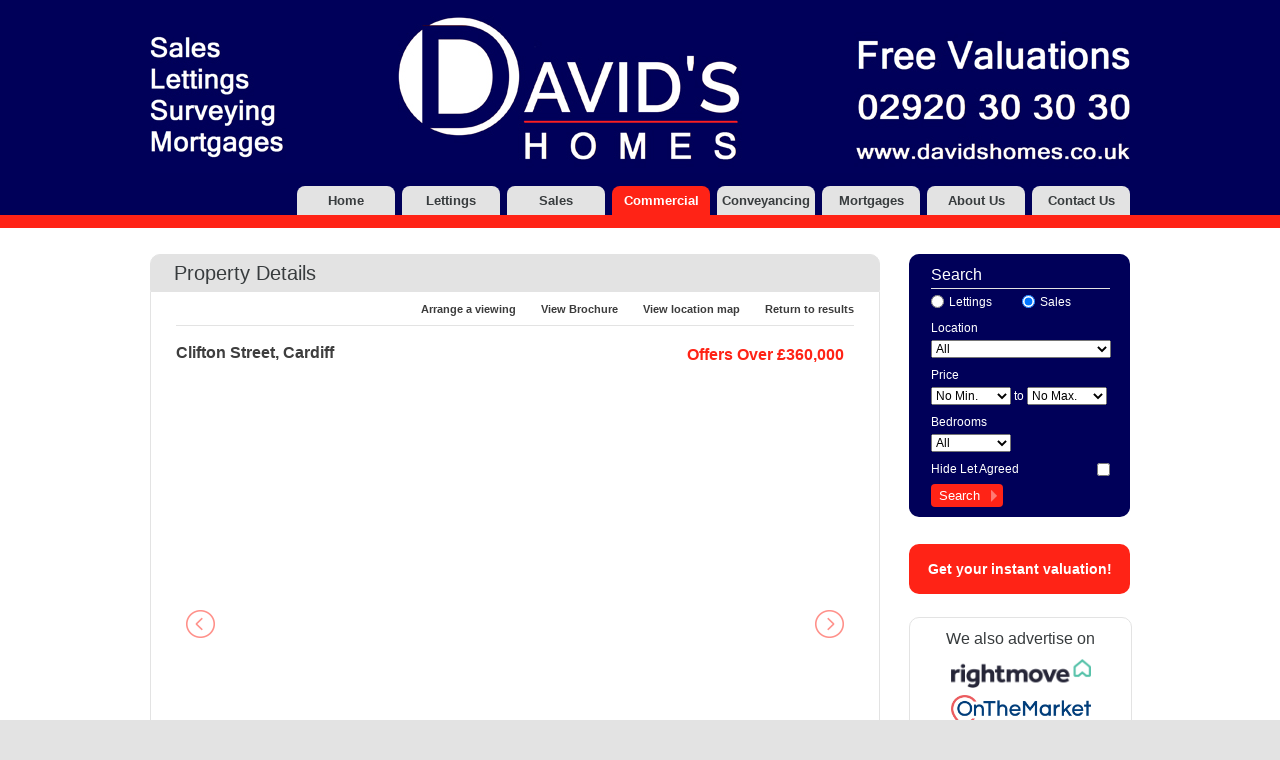

--- FILE ---
content_type: text/html; Charset=UTF-8
request_url: https://www.davidshomes.co.uk/commercial_propertydet.asp?Id=2689&propInd=S&page=1&pageSize=10&orderBy=Price&orderDirection=DESC&businessCategoryId=2
body_size: 10877
content:

<!DOCTYPE html PUBLIC "-//W3C//DTD XHTML 1.0 Strict//EN" "http://www.w3.org/TR/xhtml1/DTD/xhtml1-strict.dtd">
<html xmlns="http://www.w3.org/1999/xhtml" xml:lang="en-GB" lang="en-GB">
<head>
<title>Clifton Street, Cardiff</title>
<link rel="canonical" href="http://www.davidshomes.co.uk?Id=2689&propInd=S&page=1&pageSize=10&orderBy=Price&orderDirection=DESC&businessCategoryId=2" />

<meta property="og:description" content="A Substantial Freehold Two-Storey Commercial Building situated in a prime corner position on this busy shopping parade offering an outstanding opportunity for various businesses. Most recently occupied by Lloyds Tsb Bank, the property is in excellent order throughout and further benefits from a good size rear car park and air conditioning.<br /><br />Development potential subject to planning consent.<br /><br />GROUND FLOOR<br />The property is entered direct from Clifton Street and briefly comprises a large open-plan customer area, a suite of private offices, a strong room, a stairwell to the first floor floor and rear access to the private car park.<br /><br />FIRST FLOOR<br />Comprising a further suite of offices, staff room with kitchenette,  male and female cloakrooms, and utility room.<br /><br />OUTSIDE<br />A gated rear car park can facilitate secure parking for up to six vehicles.<br /><br />The property is situated in arguably one of finest trading locations in the area, being directly opposite a Tesco Express store. Clifton Street itself is a popular secondary shopping street at the heart of the Splott, Roath and Adamsdown communities, providing a comprehensive range of both local bespoke traders and national retailers, such as The Post Office, Tesco, Solicitors Offices and coffee shops.<br /><br />Business Rates: We advise interested parties to make there own enquiries with Cardiff City Council Business Rates.<br /><br />Tenure: Freehold" />

<meta property="og:title" content="Clifton Street, Cardiff" />

<meta property="og:url" content="http://www.davidshomes.co.uk?Id=2689&propInd=S&page=1&pageSize=10&orderBy=Price&orderDirection=DESC&businessCategoryId=2" />
<meta http-equiv="X-UA-Compatible" content="IE=Edge"/>
<meta http-equiv="Content-Type" content="text/html; charset=utf-8" /><meta name="copyright" content="&copy; 2026Davids Homes"/>
<meta name="ROBOTS" content="ALL"/>
<meta name="revisit-after" content="14 days"/>

<meta name="viewport" content="width=device-width,initial-scale=1">
<!-- base css -->
<link rel="stylesheet" type="text/css" href="css/styles.css?cache=1308"/>
<link rel="stylesheet" type="text/css" href="css/dropdown.css"/>
<!-- theme css -->
<link rel="stylesheet" type="text/css" href="theme/css/city-styles.css?cache=1308"/>
<link rel="stylesheet" type="text/css" href="theme/css/city-dropdown.css"/>
<!-- mobile menu style -->
<link rel="stylesheet" href="css/responsive-nav.css?cache=1308"/>
<!-- js -->
<script type="text/javascript" src="js/jquery.1.8.3.js"></script>
<!-- responsive js library -->
<script type="text/javascript" src="js/enquire.min.js"></script>
<!-- responsive dropdown js -->
<script type="text/javascript" src="js/responsive-nav.js?cache=1308"></script>
<script type="text/javascript" src="js/v2scripts.js?cache=1308"></script>

<!-- code for animating dropdown - has to be placed after cycle .ready function to avoid confilict -->
<script type="text/javascript" src="js/dropdown.js"></script>
<script type="text/javascript" src="js/hoverIntent.js"></script>
<!-- GetAgent script -->
<!--
<script src="https://www.getagent.co.uk/branch/68069/badge.v3.js" type='text/javascript'></script>
-->
<!-- End GetAgent script -->
<!--Start of Tawk.to Script-->
<script type="text/javascript">
var Tawk_API=Tawk_API||{}, Tawk_LoadStart=new Date();
(function(){
var s1=document.createElement("script"),s0=document.getElementsByTagName("script")[0];
s1.async=true;
s1.src='https://embed.tawk.to/63c95c9cc2f1ac1e202e8fcc/1gn593h48';
s1.charset='UTF-8';
s1.setAttribute('crossorigin','*');
s0.parentNode.insertBefore(s1,s0);
})();
</script>
<!--End of Tawk.to Script-->

<link type="text/css" rel="stylesheet" href="lightSlider/css/lightSlider.css" />
<script src="lightSlider/js/jquery.lightSlider.js"></script>
<script src="js/jquery.lightSlider.init.js"></script>
<script type="text/javascript" src="https://maps.googleapis.com/maps/api/js?key=AIzaSyBgy_i-6es5RXGGhk2Xq82tns92otWWazk"></script>
<script type="text/javascript">
	var map;
    function loadGoogleMapv3(lat, long, gmapstart) {
        var mapQuery = '';
        mapQuery = lat + "," + long;
        $("#map").html('<iframe width="100%" height="100%" frameborder="0" style="border:0" src="https://www.google.com/maps/embed/v1/place?q=' + mapQuery + '&amp;key=AIzaSyBgy_i-6es5RXGGhk2Xq82tns92otWWazk&amp;zoom=' + gmapstart + '"></iframe>');
    }
</script>
<!-- responsive stuff has to go last.. thats just the way it is -->
<script type="text/javascript" src="js/responsive.js?cache=1308"></script>
</head>
<body>
	<div id="outercontainer">
		<div id="bannercontainer">
			<div id="banner">
		<img src="images/banner.jpg?cache=nah" class="banner-img"/>
		<div id="menuwrapper"><nav class="nav-collapse" id="menu"><ul class="tabs"><li class="first"><h4><a class="" href="default.asp" id="bmenuhome" title="Home">Home</a></h4></li><li class="hasmore"><h4 class="mobilehide"><a class="" href="#">Lettings</a></h4><ul class="dropdown"><li><a class="" href="properties.asp?PropInd=L" title="Properties to Let">Properties to Let</a></li><li><a class="" href="landlords.asp" title="Landlords">Landlords</a></li><li><a class="" href="tenants.asp" title="Tenants">Tenants</a></li><li><a class="" href="fees.asp" title="Fees">Fees</a></li></ul></li><li class="hasmore"><h4 class="mobilehide"><a class="" href="#">Sales</a></h4><ul class="dropdown"><li><a class="current" href="properties.asp?PropInd=S" title="Properties for Sale">Properties for Sale</a></li><li><a class="" href="sellers.asp" title="sellers">Sellers</a></li><li><a class="" href="buyers.asp" title="Buyers">Buyers</a></li></ul></li><li class="hasmore"><h4 class="mobilehide"><a class="current" href="#">Commercial</a></h4><ul class="dropdown"><li><a class="" href="commercial_properties.asp?PropInd=S" title="Commercial Sales">Commercial Sales</a></li><li><a class="" href="commercial_properties.asp?PropInd=L" title="Commercial Lettings">Commercial Lettings</a></li></ul></li><li><h4><a class="" href="conveyancing.asp" id="bmenuconveyancing" title="Conveyancing">Conveyancing</a></h4></li><li><h4><a class="" href="mortgages.asp" id="bmenumortgages" title="Mortgages">Mortgages</a></h4></li><li><h4><a class="" href="about-us.asp" title="About Us" id="bmenuaboutus">About Us</a></h4></li><li><h4><a class="" href="contact-us.asp" title="Contact Us" id="bmenucontactus">Contact Us</a></h4></li></ul></nav><div class="nav-clear">&nbsp;</div></div><script>var navigation = responsiveNav(".nav-collapse", {insert:"before",label:"&nbsp;&nbsp;"});</script></div>
		</div>
		<div id="contentcontainer">
			<div id="content">
				<div id="maincontent">
					<div class="widecontent">
						<div class="pagehead" id="propdet"><div id="breadcrumb"></div><h2>Property Details</h2></div>
						<div class="widecontent-inner">
							<div class="clearboth">&nbsp;</div>
							<div class="propertydet"><div class="tools"><div><a href="commercial_arrangeviewing.asp?Id=2689&PropInd=S&businessCategoryId=2&stateValues=1&stateValues=2&stateValues=3&stateValues=4">Arrange a viewing</a></div><div><a href="https://davidshomes.10ninety.co.uk/PublicProperty/DisplayBrochure/2689" target="_blank">View Brochure</a></div><div><a href="#mapanchor">View location map</a></div><div><a href="commercial_properties.asp?PropInd=S&businessCategoryId=2&stateValues=1&stateValues=2&stateValues=3&stateValues=4">Return to results</a></div></div><div class="clearboth"><img src="images/trandot.gif" alt="" /></div><div class="topright"><div class="price"><span class="displaypricequalifier">Offers Over</span> <span class="displayprice">&#163;360,000</span> </div><div class="beds"></div></div><div class="headline">Clifton Street, Cardiff</div><div class="clearboth"><img src="images/trandot.gif" alt="" /></div><div id="photocontainer">    <div class="propertyimagelist">        <div class="propertyimagecontainer"><img class="propertyimage" src="https://davidshomes.10ninety.co.uk/PublicPropertyMedia/DisplayImageResize/42224?width=1000&height=796&cropToFill=false&at=637677480170000000" title="" alt=""  /></div>       <div class="propertyimagecontainer"><img class="propertyimage" src="https://davidshomes.10ninety.co.uk/PublicPropertyMedia/DisplayImageResize/42225?width=1000&height=796&cropToFill=false&at=637677480160000000" title="" alt=""  /></div>       <div class="propertyimagecontainer"><img class="propertyimage" src="https://davidshomes.10ninety.co.uk/PublicPropertyMedia/DisplayImageResize/42226?width=1000&height=796&cropToFill=false&at=637677480150000000" title="" alt=""  /></div>       <div class="propertyimagecontainer"><img class="propertyimage" src="https://davidshomes.10ninety.co.uk/PublicPropertyMedia/DisplayImageResize/42227?width=1000&height=796&cropToFill=false&at=637677480250000000" title="" alt=""  /></div>       <div class="propertyimagecontainer"><img class="propertyimage" src="https://davidshomes.10ninety.co.uk/PublicPropertyMedia/DisplayImageResize/42228?width=1000&height=796&cropToFill=false&at=637677480230000000" title="" alt=""  /></div>       <div class="propertyimagecontainer"><img class="propertyimage" src="https://davidshomes.10ninety.co.uk/PublicPropertyMedia/DisplayImageResize/42229?width=1000&height=796&cropToFill=false&at=637677480240000000" title="" alt=""  /></div>       <div class="propertyimagecontainer"><img class="propertyimage" src="https://davidshomes.10ninety.co.uk/PublicPropertyMedia/DisplayImageResize/42230?width=1000&height=796&cropToFill=false&at=637677480260000000" title="" alt=""  /></div>       <div class="propertyimagecontainer"><img class="propertyimage" src="https://davidshomes.10ninety.co.uk/PublicPropertyMedia/DisplayImageResize/42231?width=1000&height=796&cropToFill=false&at=637677480240000000" title="" alt=""  /></div>       <div class="propertyimagecontainer"><img class="propertyimage" src="https://davidshomes.10ninety.co.uk/PublicPropertyMedia/DisplayImageResize/42232?width=1000&height=796&cropToFill=false&at=637677480270000000" title="" alt=""  /></div>       <div class="propertyimagecontainer"><img class="propertyimage" src="https://davidshomes.10ninety.co.uk/PublicPropertyMedia/DisplayImageResize/42233?width=1000&height=796&cropToFill=false&at=637677480190000000" title="" alt=""  /></div>       <div class="propertyimagecontainer"><img class="propertyimage" src="https://davidshomes.10ninety.co.uk/PublicPropertyMedia/DisplayImageResize/42234?width=1000&height=796&cropToFill=false&at=637677480200000000" title="" alt=""  /></div>       <div class="propertyimagecontainer"><img class="propertyimage" src="https://davidshomes.10ninety.co.uk/PublicPropertyMedia/DisplayImageResize/42235?width=1000&height=796&cropToFill=false&at=637677480210000000" title="" alt=""  /></div>       <div class="propertyimagecontainer"><img class="propertyimage" src="https://davidshomes.10ninety.co.uk/PublicPropertyMedia/DisplayImageResize/42236?width=1000&height=796&cropToFill=false&at=637677480100000000" title="" alt=""  /></div>       <div class="propertyimagecontainer"><img class="propertyimage" src="https://davidshomes.10ninety.co.uk/PublicPropertyMedia/DisplayImageResize/42237?width=1000&height=796&cropToFill=false&at=637677480110000000" title="" alt=""  /></div>       <div class="propertyimagecontainer"><img class="propertyimage" src="https://davidshomes.10ninety.co.uk/PublicPropertyMedia/DisplayImageResize/42238?width=1000&height=796&cropToFill=false&at=637677480110000000" title="" alt=""  /></div>       <div class="propertyimagecontainer"><img class="propertyimage" src="https://davidshomes.10ninety.co.uk/PublicPropertyMedia/DisplayImageResize/42239?width=1000&height=796&cropToFill=false&at=637677480090000000" title="" alt=""  /></div>       <div class="propertyimagecontainer"><img class="propertyimage" src="https://davidshomes.10ninety.co.uk/PublicPropertyMedia/DisplayImageResize/42240?width=1000&height=796&cropToFill=false&at=637677480070000000" title="" alt=""  /></div>       <div class="propertyimagecontainer"><img class="propertyimage" src="https://davidshomes.10ninety.co.uk/PublicPropertyMedia/DisplayImageResize/42241?width=1000&height=796&cropToFill=false&at=637677480080000000" title="" alt=""  /></div>       <div class="propertyimagecontainer"><img class="propertyimage" src="https://davidshomes.10ninety.co.uk/PublicPropertyMedia/DisplayImageResize/42242?width=1000&height=796&cropToFill=false&at=637677480180000000" title="" alt=""  /></div>       <div class="propertyimagecontainer"><img class="propertyimage" src="https://davidshomes.10ninety.co.uk/PublicPropertyMedia/DisplayImageResize/42243?width=1000&height=796&cropToFill=false&at=637677480210000000" title="" alt=""  /></div>       <div class="propertyimagecontainer"><img class="propertyimage" src="https://davidshomes.10ninety.co.uk/PublicPropertyMedia/DisplayImageResize/42244?width=1000&height=796&cropToFill=false&at=637677480190000000" title="" alt=""  /></div>       <div class="propertyimagecontainer"><img class="propertyimage" src="https://davidshomes.10ninety.co.uk/PublicPropertyMedia/DisplayImageResize/42245?width=1000&height=796&cropToFill=false&at=637677480060000000" title="" alt=""  /></div>       <div class="propertyimagecontainer"><img class="propertyimage" src="https://davidshomes.10ninety.co.uk/PublicPropertyMedia/DisplayImageResize/42246?width=1000&height=796&cropToFill=false&at=637677480060000000" title="" alt=""  /></div>       <div class="propertyimagecontainer"><img class="propertyimage" src="https://davidshomes.10ninety.co.uk/PublicPropertyMedia/DisplayImageResize/42247?width=1000&height=796&cropToFill=false&at=637677480120000000" title="" alt=""  /></div>       <div class="propertyimagecontainer"><img class="propertyimage" src="https://davidshomes.10ninety.co.uk/PublicPropertyMedia/DisplayImageResize/42248?width=1000&height=796&cropToFill=false&at=637677480130000000" title="" alt=""  /></div>       <div class="propertyimagecontainer"><img class="propertyimage" src="https://davidshomes.10ninety.co.uk/PublicPropertyMedia/DisplayImageResize/42249?width=1000&height=796&cropToFill=false&at=637677480140000000" title="" alt=""  /></div>           </div></div><ul id="lightSlider"></ul><div class="clearboth"><img src="images/trandot.gif" alt="" /></div><div class="txtdetails"><div class="clearleft"><img src="images/trandot.gif" alt="" /></div><div class="features">        <div class="twocolfeaturelist">        <div class="twocolfeaturelistcol1">            <ul>                                    <li>Substantial Corner Commercial Building</li>                                    <li>Whole Building</li>                                    <li>Two Storey</li>                                    <li>circa 1600 sqft GF + 770 sqft FF</li>                                    <li>3 Phase Electricity</li>                                    <li>Versatile Space</li>                                    <li>Exceptional Quality Premises</li>                            </ul>        </div>        <div class="twocolfeaturelistcol2">            <ul>                                    <li>Kitchenette/Staff Room</li>                                    <li>Air Conditioning</li>                                    <li>Rare Opportunity</li>                                    <li>Car Parking for up to 6 Vehicles</li>                                    <li>Male &amp; Female Cloakrooms</li>                                    <li>Double Glazing</li>                                    <li>Apply Through Agent</li>                            </ul>        </div>    </div><div class="clearboth">&nbsp;</div></div><div class="description">A Substantial Freehold Two-Storey Commercial Building situated in a prime corner position on this busy shopping parade offering an outstanding opportunity for various businesses. Most recently occupied by Lloyds Tsb Bank, the property is in excellent order throughout and further benefits from a good size rear car park and air conditioning.<br /><br />Development potential subject to planning consent.<br /><br />GROUND FLOOR<br />The property is entered direct from Clifton Street and briefly comprises a large open-plan customer area, a suite of private offices, a strong room, a stairwell to the first floor floor and rear access to the private car park.<br /><br />FIRST FLOOR<br />Comprising a further suite of offices, staff room with kitchenette,  male and female cloakrooms, and utility room.<br /><br />OUTSIDE<br />A gated rear car park can facilitate secure parking for up to six vehicles.<br /><br />The property is situated in arguably one of finest trading locations in the area, being directly opposite a Tesco Express store. Clifton Street itself is a popular secondary shopping street at the heart of the Splott, Roath and Adamsdown communities, providing a comprehensive range of both local bespoke traders and national retailers, such as The Post Office, Tesco, Solicitors Offices and coffee shops.<br /><br />Business Rates: We advise interested parties to make there own enquiries with Cardiff City Council Business Rates.<br /><br />Tenure: Freehold</div><div class="rooms">    <div class="propertyroomlist">            <div class="propertyroom">        <div class="propertyroomcontent">            <div class="propertyroomheader">Viewings</div>            <div class="propertyroomdimensions">                                            </div>            <div class="propertyroomdescription">Contact David&#39;s Homes &amp; Commercial to arrange a suitable accompanied viewing for you.</div>        </div>    </div>            </div></div><div class="restrictions"></div></div><div class="map" id="mapanchor"><h2>Map</h2><br/><div id="map"></div><img src="images/trandot.gif" onLoad="javascript:loadGoogleMapv3(51.485281,-3.157892,9)" /></div><div class="clearboth"><img src="images/trandot.gif" alt="" /></div></div><div class="disclaimer">Whilst every effort is made to ensure the accuracy of these details, it should be noted that the measurements are approximate only. Floorplans are for representation purposes only and prepared according to the RICS Code of Measuring Practice by our floorplan provider. Therefore, the layout of doors, windows and rooms are approximate and should be regarded as such by any prospective purchaser. Any internal photographs are intended as a guide only and it should not be assumed that any of the furniture/fittings are included in any sale. Where shown, details of lease, ground rent and service charge are provided by the vendor and their accuracy cannot be guaranteed, as the information may not have been verified and further checks should be made either through your solicitor/conveyance. Where appliances, including central heating, are mentioned, it cannot be assumed that they are in working order, as they have not been tested. Please also note that wiring, plumbing and drains have not been checked.</div>
							<div class="clearboth">&nbsp;</div>
						</div>
					</div>
					<div id="rightcontent"><form name="propsearch" method="post" action="properties.asp"><div id="search"><div id="searchcontent"><h2>Search</h2><div class="formelement"><input id="lettingspropind" name="propind" onclick="changePriceList('search')" title="Search Lettings" type="radio" value="L" /><label for="lettingspropind" id="lettingspropind_Label">Lettings</label><img class="propindcheckboxsep" src="images/trandot.gif" /><input id="salespropind" name="propind" onclick="changePriceList('search')" title="Search Sales" type="radio" value="S" checked="checked"/><label for="salespropind" id="salespropind_Label">Sales</label></div><div class="formsep">&nbsp;</div><div class="formheading">Location</div><div class="formelement"><select id="Town" name="Town"><option value="">All</option></select></div><div class="formsep">&nbsp;</div><div class="formheading">Price</div><div class="formelement"><select class="price" id="MinPrice" name="MinPrice"><option value="">No Min.</option><option value="100000">&#163;100,000</option><option value="125000">&#163;125,000</option><option value="150000">&#163;150,000</option><option value="175000">&#163;175,000</option><option value="200000">&#163;200,000</option><option value="225000">&#163;225,000</option><option value="250000">&#163;250,000</option><option value="275000">&#163;275,000</option><option value="300000">&#163;300,000</option><option value="325000">&#163;325,000</option><option value="350000">&#163;350,000</option><option value="375000">&#163;375,000</option><option value="400000">&#163;400,000</option><option value="425000">&#163;425,000</option><option value="450000">&#163;450,000</option><option value="475000">&#163;475,000</option><option value="500000">&#163;500,000</option><option value="550000">&#163;550,000</option><option value="600000">&#163;600,000</option><option value="650000">&#163;650,000</option><option value="700000">&#163;700,000</option><option value="750000">&#163;750,000</option><option value="800000">&#163;800,000</option><option value="850000">&#163;850,000</option><option value="900000">&#163;900,000</option><option value="950000">&#163;950,000</option><option value="1000000">&#163;1,000,000</option></select>to <select class="price" id="MaxPrice" name="MaxPrice"><option value="">No Max.</option><option value="100000">&#163;100,000</option><option value="125000">&#163;125,000</option><option value="150000">&#163;150,000</option><option value="175000">&#163;175,000</option><option value="200000">&#163;200,000</option><option value="225000">&#163;225,000</option><option value="250000">&#163;250,000</option><option value="275000">&#163;275,000</option><option value="300000">&#163;300,000</option><option value="325000">&#163;325,000</option><option value="350000">&#163;350,000</option><option value="375000">&#163;375,000</option><option value="400000">&#163;400,000</option><option value="425000">&#163;425,000</option><option value="450000">&#163;450,000</option><option value="475000">&#163;475,000</option><option value="500000">&#163;500,000</option><option value="550000">&#163;550,000</option><option value="600000">&#163;600,000</option><option value="650000">&#163;650,000</option><option value="700000">&#163;700,000</option><option value="750000">&#163;750,000</option><option value="800000">&#163;800,000</option><option value="850000">&#163;850,000</option><option value="900000">&#163;900,000</option><option value="950000">&#163;950,000</option><option value="1000000">&#163;1,000,000</option></select><input id="RentPricelist" name="RentPricelist" type="hidden" value="100;150;200;250;300;350;400;450;500;500;600;700;800;900;1000;1000;1250;1500;1750;2000;2000;3000;4000;5000;" /><input id="SalesPricelist" name="SalesPricelist" type="hidden" value="100000;125000;150000;175000;200000;225000;250000;275000;300000;325000;350000;375000;400000;425000;450000;475000;500000;500000;550000;600000;650000;700000;750000;800000;850000;900000;950000;1000000;" /></div><div class="formsep">&nbsp;</div><div class="bedscontainer"><div class="formheading">Bedrooms</div><div class="formelement bedsbox"><select class="beds" id="BedsEqual" name="BedsEqual"><option value="">All</option><option value="0">0</option><option value="1">1</option><option value="2">2</option><option value="3">3</option><option value="4">4</option><option value="5">5</option><option value="6">6</option><option value="7">7</option><option value="8">8</option><option value="9">9</option></select></div></div><div class="formsep">&nbsp;</div><div class="sstc-container"><label class="formheadingwide" for="stateValues">Hide Let Agreed</label><div class="formelementright"><input type="checkbox" name="hideProps" value="1" /></div></div><div class="buttondiv"><input type="submit" class="submit" name="submit" value="Search"/><input id="Page" name="Page" type="hidden" value="" /><input id="FormName" name="FormName" type="hidden" value="" /></div></div></div><div id="searchbtm">&nbsp;</div></form><div class="valuation-sep">&nbsp;</div><div class="rightlink"><a href="free_valuation.asp">Get your instant valuation!</a></div><div class="alsoon"><div class="alsoon-container"><h3>We also advertise on</h3><a href="https://www.rightmove.co.uk/estate-agents/profile/Davids-Homes/Cardiff-65913.html" target="_blank"><img src="images/logo-rightmove-new.png" alt="Rightmove" /></a><a href="https://www.onthemarket.com/agents/branch/davids-homes-cardiff/" target="_blank"><img src="images/logo-onthemarket.png" alt="OnTheMarket" /></a></div></div><div class="associations"><a href="https://www.tenancydepositscheme.com/" target="_blank"><img src="images/logo-tds.png" alt=""/></a><a href="https://davidshomes.10ninety.co.uk/PublicCompanyMedia/DownloadMedia/3" target="_blank"><img src="images/logo-tpo.png" alt=""/></a><br/><a href="https://www.rentsmart.gov.wales/en/home/" target="_blank"><img src="images/logo-RentSmartWales.jpg" alt="" class="wide"/></a></div></div>
					<div class="clearboth">&nbsp;</div>
				</div>
			</div>
		</div>
	</div>
	<div id="footercontainer">
		<div id="footer"><div class="links-wrapper"><div class="links"><ul><li><a href="/">Home</a></li><li><a href="about-us.asp">About Us</a></li><li><a href="free_valuation.asp">Get your free valuation!</a></li><li><a href="contact-us.asp">Contact Us</a></li></ul></div><div class="links-narrow"><ul><li><a href="properties.asp?propind=L">Lettings</a></li><li><a href="landlords.asp">Landlords</a></li><li><a href="tenants.asp">Tenants</a></li><li><a href="fees.asp">Fees</a></li></ul></div><div class="links-narrow"><ul><li><a href="properties.asp?propind=S">Sales</a></li><li><a href="sellers.asp">Sellers</a></li><li><a href="buyers.asp">Buyers</a></li></ul></div><div class="links"><ul><li><a href="commercial_properties.asp?propind=S">Commercial Sales</a></li><li><a href="commercial_properties.asp?propind=L">Commercial Lettings</a></li></ul></div><div class="links-last"><ul><li><a href="mortgages.asp">Mortgages</a></li><li><a href="conveyancing.asp">Conveyancing</a></li></ul></div><div class="clearboth">&nbsp;</div></div><div class="bottomline"><div class="telephone"><b>Tel:</b> 02920 30 30 30</div><div class="email"><b>Email:</b> <a href="mailto:info@davidshomes.co.uk">info@davidshomes.co.uk</a></div><div class="office"><b>Office:</b> 73 Pen-Y-Wain Road, Roath, Cardiff, CF24 4GG</div><div class="clearboth">&nbsp;</div></div><div class="clearboth">&nbsp;</div><div class="copy">Copyright &copy 2026 Davids Homes&nbsp;&nbsp;&nbsp;&nbsp;<a href="privacy-policy.asp">Privacy Policy</a>&nbsp;&nbsp;&nbsp;&nbsp;<a href="complaints-procedure.asp">Complaints Procedure</a> <a href="privacy-policy.asp">Privacy Policy</a>&nbsp;&nbsp;&nbsp;&nbsp;<a href="https://davidshomes.10ninety.co.uk/PublicCompanyMedia/DownloadMedia/3" target="_blank">Property Ombudsman Certificate</a></div><div id="tenninetyfooter">Powered By <a href="http://www.10ninety.co.uk" target="_blank" title="10ninety">10ninety</a> - <a href="http://www.10ninety.co.uk" target="_blank" title="Estate and Letting Agent Software">Estate and Letting Agent Software</a></div><div class="clearboth">&nbsp;</div></div>
	</div>
</body>
</html>

--- FILE ---
content_type: text/css
request_url: https://www.davidshomes.co.uk/css/styles.css?cache=1308
body_size: 14965
content:
/* *** styles.css *** */
/* *** contains all base styles *** */
/* *** some elements use rgba colour modal to allow cross browser layered transparency *** */

/* *** General *** */

html {}
body {text-align:center;}
a img {border:0px;}
li {list-style-type:square;text-align:left;}
a {font-weight:bold;text-decoration:none;}
a:visited {font-weight:bold;text-decoration:none;}
a:hover {font-weight:bold;text-decoration:underline;}
a.normal {font-weight:normal;}
a.normal:visited {font-weight:normal;}
a.normal:hover {font-weight:normal;}
h1 {font-size:24px;margin:0px 0px 20px 0px;font-weight:normal;}
h2 {font-size:18px;margin:0px 0px 10px 0px;letter-spacing:0px;font-weight:normal;}
h3 {font-size:16px;margin:0px 0px 10px 0px;letter-spacing:0px;font-weight:normal;}
h3.underline { text-decoration:underline; }
input.submit {font-size:13px;font-weight:normal; text-align:left; width:72px; height:23px; line-height:23px; border:none; padding:0 8px 0 8px; margin:0; border-radius:4px; background-image:url(../images/button-arrow.png); background-position:right center; background-repeat:no-repeat; }
input.submit:hover { cursor:pointer; }
#outercontainer { min-height:545px; padding-bottom:30px; height:100%;background-repeat:repeat-x;}
#maincontainer {width:100%;margin-left:auto;margin-right:auto;}
* html #maincontainer {height:100%;}
#bannercontainer {width:100%;height:auto;}
#contentcontainer {width:100%;text-align:center;background-color:transparent;}
#footercontainer {clear:both;width:100%;height:146px;text-align:center;margin:0;}
#banner {text-align:left; margin:0px auto 0px auto; width:980px; height:auto; /* background-image:url(../images/banner.jpg); background-repeat:no-repeat; background-size:contain; background-position: center; */ }
#banner img { border:0px; }
#banner .banner-img { width:100%; height:auto; }
.banner-right {float:right;max-width:690px;text-align:right;}
.banner-topright { margin:0px; padding:15px 0px 0px 0px; height:29px;line-height:29px;}
.banner-topright a, .banner-topright a:visited, .banner-topright a:hover {font-weight:normal;}
.banner-topright img {float:right;margin-left:10px;vertical-align:middle;}
.logo { float:left; margin:28px 0 0 3px; }
.logo img { width:175px; height:auto; }
#banner-spacer { height:203px; }
#content {margin-left:auto;margin-right:auto;width:980px;padding:26px 0px 0px 0px;clear:both;line-height:18px;text-align:left;}
#content:after {content:".";display:block;height:0;clear:both;visibility:hidden;}
#rightcontent {float:right;width:221px;margin:0px;padding:0px;}
#rightcontent img.logo {margin-top:10px;}
#rightcontent img.content {margin-top:20px;}
.rightlink a, .rightlink a:visited {width:221px;height:50px;line-height:50px;text-decoration:none;display:block;border-radius:10px;text-align:center;}
.valuation-sep { height:6px; line-height:6px; margin:0; padding:0; }
.alsoon {text-align:left;width:221px;margin-top:23px;border-radius:10px; }
.alsoon-container { margin-left:auto;margin-right:auto;text-align:center; width:175px; padding:10px 0px 5px 0px; }
.alsoon img {margin-bottom:1px;width:80%;}
.associations { text-align:center; margin-top:15px; }
.associations img { height:40px; width:auto; margin:0 2px 0 2px; }
.associations img.wide { height:auto; width:221px; margin:0 2px 0 2px; }
#maincontent {width:980px;text-align:left;padding:0;line-height:21px;}
.widecontent {border-top:none;border-radius:10px;min-height:520px;float:left;padding:0;margin:0 20px 0 0;width:730px;}
.widecontent .pagehead {width:728px; height:35px; border-top-left-radius:10px; border-top-right-radius:10px;}
.widecontent .pagehead h2 {font-size:20px;margin:5px 0px 0px 23px;line-height:27px;}
.widecontent-inner {width:678px;min-height:531px;padding:0 25px 0 25px;border-top:none;border-bottom-left-radius:10px; border-bottom-right-radius:10px;}
.widecontent-inner .txt {padding-top:20px;}
.welcome {width:730px; height:260px;border-radius:10px;}
.welcome .text {float:left;padding:30px 30px 0 30px;width:232px;font-size:14px;line-height:22px;text-align:left;height:200px;overflow:hidden;}
.welcome .text h1 {font-size:35px;margin:0 0 15px 0;font-weight:normal;}
.welcome .photo { float:left; width:438px; height:260px; border-top-right-radius:10px; border-bottom-right-radius:10px; }
.welcome .photo img { border-top-right-radius:10px; border-bottom-right-radius:10px; }
.homepagetextouter { width:730px; float:left; }
.homepagetext { margin:25px 0 0 0; color:#003399; clear:both; padding:30px; border-radius:10px; }
.homepageadvert {border-radius:10px;margin-bottom:25px;}
.homepageadvert .inner { padding:20px; }
#maincontent ol {margin:0px;}
#maincontent ul {margin:0px;padding:0 0 15px 15px;}
#breadcrumb {font-size:11px;padding:0px;margin:8px 25px 0 0;text-align:right;float:right;width:400px;}
#breadcrumb a {font-size:11px;}
#breadcrumb a:visited {font-size:11px;}
#breadcrumb a:hover {font-size:11px;}
.homepageright { float:right; width:221px; margin:5px 0 0 0; }
#footer {background-color:none;margin-left:auto;margin-right:auto;width:980px;padding:10px 0px 10px 0px;line-height:18px;text-align:left;font-size:12px;}
#footer a {font-size:12px;font-weight:normal;}
#footer a:visited {font-size:12px;font-weight:normal;}
#footer a:hover {font-size:12px;font-weight:normal;}
#footer br {line-height:5px;}
#footer .topline {font-size:14px;text-align:left;padding:15px 0px 0px 0px; }
#footer .topline a {font-size:14px;font-weight:bold;text-decoration:none;margin:0px 20px 0px 0px;}
#footer .topline a:visited {font-size:14px;font-weight:bold;text-decoration:none;}
#footer .topline a:hover {font-size:14px;font-weight:bold;text-decoration:underline;}
#footer .bottomline {font-size:12px;text-align:right;margin:15px 0px 10px 9px;float:left;width:401px;}
#footer .copy {margin-top:10px;font-size:11px;float:left;}
#footer .links-wrapper { float:left; width:570px; }
#footer .links-wrapper ul { margin:0; padding:0; }
#footer .links-wrapper ul li { margin:0; padding:0; list-style-type:none; }
#footer .links-wrapper a { font-size:12px; line-height:18px; font-weight:normal; }
#footer .links-wrapper a:visited, #footer .links a:hover { font-weight:normal; }
#footer .links-narrow { float:left; margin:15px 15px 0 0; width:60px; }
#footer .links { float:left; margin:15px 15px 0 0; width:130px; }
#footer .links-last { float:left; margin: 15px 0 0 0; width:120px; }
#footerlinks {font-size:11px;margin:10px 0px 10px 0px;}
#footerlinks a {font-size:11px;}
#footerlinks a:visited {font-size:11px;}
#footerlinks a:hover {font-size:11px;}
#tenninetyfooter {font-size:11px;text-align:left;float:left;margin:10px 0 0 10px;}
#tenninetyfooter a {font-size:11px;font-weight:normal;text-decoration:none;}
#tenninetyfooter a:visited {font-size:11px;font-weight:normal;text-decoration:none;}
#tenninetyfooter a:hover {font-size:11px;font-weight:normal;text-decoration:none;}
#footer .office, #footer .telephone, #footer .fax, #footer .email { text-align:right; clear:both; margin-left:20px; }

.floatleft {float:left;}
.floatright {float:right;}
.floatright img.margin {margin-left:25px;}
.clearleft {clear:left;line-height:1px;height:1px;margin:0px;}
.clearboth {clear:both;line-height:1px;height:1px;margin:0px;}
.clearright {clear:right;line-height:1px;height:1px;margin:0px;}
.noborder {border:0px;}
form {margin:0px;}
.buttondiv {margin-top:15px;}
input {font-size:11px;font-weight:normal;}
textarea {font-size:11px;font-weight:normal;}
select {font-size:11px;font-weight:normal;}
/*
label { float:left;width:94px; }
*/
label input { margin-right:4px; }
.widelabel { width:120px; }
.textfield {width:250px;}
.textarea {width:250px;height:100px;}
.textarea-sm {width:250px;height:50px;}
.form-left {margin-bottom:5px;}
.form-requireddiv {margin-bottom:20px;}
.form-required {margin-left:5px;}
.button {border:0px;}
.checkbox {border:0px;}
.radio {border:0px;vertical-align:middle;}
.form-spacer {height:5px;line-height:5px;}
.errheader {margin-bottom:6px;font-size:13px}
.err {background-color:#FFF7F7;border:1px solid #FA9992;font:bold 11px "arial";color:#E11000;margin:20px 0px 10px 0px;padding:5px 5px 2px 5px;}
#maincontent .errList {padding-left:15px;margin:0px 0px 5px 0px;padding-bottom:0;}
.errListItem {font:normal 11px "arial";color:#E11000;margin-bottom:5px;}
.errform {background-color:#FFF7F7;border:1px solid #FA9992;font:bold 11px "arial";color:#E11000;margin:0px 0px 0px 0px;padding:2px 5px 2px 5px;float:right;}
.success {background-color:#F1FFEF;font:bold 11px "arial";color:#41A932;border:1px solid #92E287;margin:20px 0px 10px 0px;padding:2px 5px 2px 5px;}
.small {font-size:10px;line-height:13px;}
#mydetails { display: none; }

/* *** Homepage Properties *** */

.homepagepropcontainerouter {float:left; margin:5px 0 0 0; width:730px; border-top:none;}
.homepagepropcontainerouter .title {height:36px; border-top-left-radius:10px; border-top-right-radius:10px; }
.homepagepropcontainerouter h2 {margin:0 0 0 25px;font-size:20px;padding-top:5px;line-height:25px;}
.homepagepropcontainer { padding:35px 0 0 0; height:225px; width:728px; border-bottom-left-radius:10px; border-bottom-right-radius:10px; }
.homepagepropcontainer .noresults {display:none;}
.homepageprop {width:320px; height:190px; margin:0 0 0 30px; float:left;}
.homepageprop .photo {width:320px;margin-bottom:5px;position:relative;z-index:100;}
.homepageprop .photo .propertyimagecontainer {width:215px; float:left; margin:0 8px 0 0; display:block; position:relative;z-index:100;}
.homepageprop .photo .mainphoto .propertyimagecontainer .propertyimage {width:215px;height:auto;}
.homepageprop .propertyimagelist { float:left; width:90px; height:140px; }
.homepageprop .propertyimagelist .propertyimagecontainer { margin:0 0 8px 0; width:90px; height:77px; }
.homepageprop .propertyimagelist .propertyimagecontainer img { width:90px; height:77px; }
.homepageprop .photo img.nophoto {border:0px;}
.homepageprop .status {position:absolute;z-index:150;font-weight:bold;padding:0px;top:0;left:0;}
.homepageprop .beds {font-size:12px;text-align:right;display:inline;}
.homepageprop .price {display:inline;font-size:12px;line-height:18px;font-weight:normal;letter-spacing:0px;}
.homepageprop .price .text {font-size:12px;display:inline;font-weight:bold;line-height:12px;padding:0px;margin:0px;letter-spacing:0px;}
.homepageprop .details {clear:both;text-align:left;font-size:12px;padding:5px 0 0 0;}
.homepageprop .details a {font-size:12px;font-weight:bold;}
.homepageprop .details a:visited {font-size:12px;}
.homepageprop .details a:hover {font-size:12px;}

/* *** Search Box *** */

#search {width:221px;height:263px;border-radius:10px;}
#search #searchcontent { padding: 10px 0 0 22px; }
#search .propindcheckboxsep {width:30px;height:1px;}
#search .propindsep {width:40px;height:1px;}
#search h2 {font-size:16px;margin-bottom:3px;margin-right:20px;padding-bottom:3px;}
.formheading {font-size:12px;padding-bottom:0px;}
.formelement {font-size:12px;}
.formelement select, .formelement input {font-size:12px;}
.formsep {clear:both;height:5px;line-height:5px;}
select.price {width:75px;}
#search input.radio { margin:0; padding:0; } 
#search #lettingspropind, #search #salespropind { margin-right:5px; position:relative; top:2px; }
#searchbottom {margin-top:-3px;#margin-top:0px;width:252px;margin-bottom:10px;}
#search #Town { width:180px; }
#search #BedsEqual { width:80px; }
#search #MinPrice { margin:0 3px 0 0;width:80px; }
#search #MaxPrice {width:80px;}
/*
#search .bedsbox { width: 82px; }
*/
#search .bedscontainer { margin:0; float:left; width:105px; }
#search .searchmapoptions { margin:20px 0 0 0; float:left; width:90px; }
#search .searchmapoptions label { display:block; clear:both; font-size:13px; }
#search .searchmapoptions input { position:relative; top:2px; }
#search .searchmapoptions #listviewlabel { margin-top:5px; }

#search .sstc-container { clear:both; min-height:22px; display:block; }
#search .sstc-container label { float:left; font-size:12px; }
#search .formelementright { float:right; margin-right:20px; position:relative; top:2px; }

#search .buttondiv { margin:3px 2px 0 0;float:none;clear:both;text-align:left; position:relative; width:72px; }
/* *** Search Results *** */

.searchprop {clear:both;min-height:134px;margin:0px 0px 20px 0px;padding:0 0 20px 0;}
.searchprop .photo {float:left;padding:0;margin:0 20px 0 0;width:175px;height:132px;text-align:center;position:relative;z-index:100;}
.searchprop .photo img {border:none;position:relative;z-index:100;}
.searchprop .photo img.nophoto {border:none;}
.searchprop .photo .propertyimage { max-width:175px; }
.searchprop .status {position:absolute;z-index:150;font-weight:bold;padding:0px;top:0;left:0;}
.searchprop .details {text-align:left;float:left;width:480px;}
.searchprop .details .price {margin:0;line-height:14px;padding:0 0 10px 0;font-size:17px;font-weight:bold;letter-spacing:-1px;}
.searchprop .details .price .text {display:inline;font-size:11px;font-weight:normal;line-height:12px;padding:0px;margin-left:5px;letter-spacing:0px;}
.searchprop .details .beds {float:left;font-weight:bold;padding:0px 20px 0px 0px;}
.searchprop .details .address {float:left;font-weight:bold;padding:0px 10px 0px 0px;}
.searchprop .details .clearleft {margin-top:5px;}
.searchprop .details .description {padding-top:5px;}
.searchprop:after {content:".";display:block;height:0;clear:both;visibility:hidden;}
.noresults {padding:0px 0px 0px 0px;margin-bottom:10px;}

/* Map Search */

.searchmap #map {height:455px;}
.searchmap {height:457px;text-align:center;margin:25px 0 0 0;}
.searchmapkey {height:35px;padding:5px 10px 5px 10px;margin:25px 0 25px 0;}
#mapkey div {float:left;width:150px;height:40px;line-height:35px;font-weight:bold;font-size:12px;}
#mapkey div img {vertical-align:middle;margin-right:5px;}

/* *** Property Details *** */

.propertydet { }
.propertydet .topleft {margin:0;padding:0;width:220px;float:left;}
.propertydet .floatright {margin:0px 0px 25px 25px;}
/*
#largephotocontainer {margin-left:0px;width:320px;height:242px;overflow:hidden;text-align:center;margin-bottom:10px;margin-top:0px;}
#thumbphotocontainer {width:330px;text-align:left;}
#thumbphotocontainer div {float:left;padding:0px 9px 9px 0px;}
#thumbphotocontainer div:hover { cursor:pointer; } 
*/
/*
#largephotocontainer, #thumbphotocontainer {display:none;}
.propertydet #photocontainer {position:relative;z-index:100;}
.propertydet #photocontainer img {padding:0px;margin:0px;}
.propertydet .status {position:absolute;z-index:150;font-weight:bold;padding:0px;top:0;left:0;}
*/

.propertydet #photocontainer { display:none; width:678px; height:auto; }
.propertydet #photocontainer .nophoto { width:678px; height:auto; }
#maincontent .propertydet #lightSlider, #maincontent .propertydet .lSGallery { margin:0; padding:0; }
#maincontent .propertydet #lightSlider li, #maincontent .propertydet .lSGallery li { list-style-type:none; }
.propertydet .lSSlideOuter { position:relative; width:auto; height:580px; overflow:hidden; }
.propertydet .status {position:absolute;z-index:100;font-weight:bold;padding:0px;margin-top:0px;margin-left:0px;font-size:18px;float:left;}
.propertydet #lightSlider li img { height: 500px; width:auto; display: block; text-align:center; margin:0 auto 0 auto; }

.propertydet .tools {text-align:right;margin-top:5px;width:100%;padding-bottom:5px;margin-bottom:15px;}
.propertydet .tools div {padding-left:25px;display:inline;}
.propertydet .tools div.first {padding-left:0px;}

.propertydet .map {margin-top:10px;}
.propertydet .map #map {width:678px;height:350px;overflow:hidden;}
.propertydet .map h2 { margin-top:0px; margin-bottom:0px; padding-top:0px; padding-bottom:0px; }
.propertydet .txtdetails {margin-top:15px;}
.propertydet .address {font-size:16px;font-weight:normal;margin-top:10px;margin-bottom:10px;text-align:left;}
.propertydet .price {float:left;padding:0;margin:0 0 5px 0;font-size:16px;font-weight:bold;line-height:18px;line-height:25px;height:25px;}
.propertydet .price .text {display:inline;font-size:13px;line-height:12px;letter-spacing:0px;font-weight:normal;margin-left:5px;}
.propertydet .topright { float:right; text-align:right; }
.propertydet .headline {float:left;width:400px;font-size:16px;font-weight:bold;margin:0 0px 10px 0px;letter-spacing:0px;text-align:left;}
#maincontent .propertydet .features {padding-right:0;}
#maincontent .propertydet .features ul {margin-bottom:15px;margin-left:2px;margin-top:5px;}
#maincontent .propertydet .features li {padding-bottom:5px;margin-bottom:0px;list-style-type:square;font-weight:bold;float:left;width:50%;}
.propertydet .description {margin:10px 0px 20px 0px;text-align:left;}
.propertydet .beds {float:left;font-size:16px;line-height:25px;height:25px;margin-left:10px;text-align:right;}
.propertydet .rooms .heading {font-size:12px;font-weight:bold;margin-bottom:5px;}
.propertydet .rooms .text {margin-bottom:10px;text-align:left;}
.propertydet .restrictions {margin-top:20px;}
.propertydet .restrictions ul {margin-bottom:0;margin-left:15px;margin-top:5px;}
.propertydet .restrictions li {padding-bottom:5px;margin-bottom:0px;list-style-type:square;font-weight:bold;}
.disclaimer {margin-top:20px;font-size:10px;line-height:16px;padding-bottom:15px;clear:both;}
.propertyroom {margin-bottom:15px;}
.propertyroomheader {font-weight:bold;margin-bottom:5px;}
/* no photo */
#largePhoto { width:678px; height:469px; }

/* *** Contact *** */

#contact-right {float:right;font-size:14px;line-height:21px;width:335px;text-align:left;padding:15px;margin-left:20px;margin-right:0px;}
#contact-right a {font-size:14px;}
#contact-right a:visited {font-size:14px;}
#contact-right a:hover {font-size:14px;}
#contact-form {float-left;width:280px;text-align:left;}
#contact-form .buttondiv {width:255px;position:relative;left:-2px;}
.contactmapcontainer {width:267px;height:267px;margin-top:10px;}
.contactmap {width:330px;height:330px;overflow:hidden;margin-top:15px;margin-bottom:0px;}
.contact-right-text { float:left; width:110px; text-align:left; }
.contact-right-content { float:left; margin-left:20px; }

/* *** Registration Forms *** */

#regform input.textfield { width:280px; }
#regform .textarea { width:280px; }
#regform .left {float:left;width:310px;margin-right:25px;text-align:left;}
#regform .right {float:left;width:310px;text-align:left;}
#regform .buttondiv {clear:both;float:right; margin-right:27px; margin-bottom:20px; }

/* *** Testimonials *** */

.testimonial { margin-bottom:25px; }
.testimonial .quote { clear:both; margin-bottom:5px; font-size:14px; font-style:italic; } 
.testimonial .source { font-size:12px; float:left; margin-right:10px;}
.testimonial .date { font-size:12px; float:left;} 
.testimonial .quote span { font-size:28px; line-height:5px; height:5px; position:relative; top:10px; }
.testimonial .quote span.left { padding-right:10px; }
.testimonial .quote span.right { padding-left:5px; }

/* paging */

.paging {clear:both;background-color:none;height:19px;line-height:19px;padding:5px 0 5px 0px;font-weight:normal;font-size:12px;margin:10px 0px 20px 0px; }
.howmany {font-weight:bold;margin-right:20px;float:left;line-height:21px;}
.paging a {font-size:12px;}
.paging a:hover {font-size:12px;}
.paging a:visited {font-size:12px;}
.prev {float:left;margin-right:20px;line-height:21px;}
.numbers {float:left;margin-right:20px;line-height:21px;vertical-align:-30%;}
.currentPage {font-weight:bold;font-size:12px;vertical-align:1%;padding:2px 5px 2px 5px;}
.next {float:left;line-height:21px;}
.pagerpagenumbers {float:left;height:30px;line-height:30px;}
.pagerpagenumbers span, .pagerpagenumbers a {margin: 0px 6px 0px 0px;}
.pagersummary {padding:3px 5px 3px 0px;font-weight:bold;text-align:center;height:19px;line-height:19px;}
.pagerpagesize {float: right;height:30px;line-height:30px;}
.pagerpagesize span, .pagerpagesize a {margin: 0px 0px 0px 6px;}

#viewing-form { float:left; width:320px; margin-right:20px; }
#viewing-form .buttondiv { margin:0 0 10px 0; }
#viewingright {float:right;width:310px;}

.basicpropertydet {width:310px; text-align:left; margin-bottom:20px; }
.basicpropertydet .inner { padding:20px; }
.basicpropertydet .address {font-size: 12px; margin-bottom: 10px;}
.basicpropertydet .price {float:left;padding:0px 0px 5px 0px;text-align:left;font-weight:normal;letter-spacing:0px;margin:0px 15px 5px 0px;}
.basicpropertydet .price .text {display:inline;padding-left:5px;line-height:12px;letter-spacing:0px;font-weight:normal;margin:0;}
.basicpropertydet .bedsproptypepropind {float:left;padding:0px 0px 5px 0px;text-align:left;font-weight:normal;letter-spacing:0px;margin:0px 0px 5px 0px;}
.basicpropertydet .photo {clear:left;position:relative;}
.basicpropertydet .photo img {width:100%;height:auto;}
.basicpropertydet .photo .status {position:absolute;z-index:100;font-weight:bold;padding:0px;top:0;left:0;float:left;}

#captchaouter { width:auto; margin-top:5px; max-width:300px; font-size:0.8rem; }
#captchaouter input[type="text"].sum { width:15px; text-align:center; }
#captchaouter input[type="text"].result { width:40px; margin-left:3px; }

.cms-content { font-size: 0.9rem; line-height: 1.4rem; padding-right:0; margin-right:0; }
.cms-content h1 { padding-left:0; line-height: 2rem; }
.cms-content h2 { margin-top:0; line-height: 2rem; }
.cms-content h2.left { float:left; width:90%; }
.cms-content h2.title { margin-left:15px; line-height: 1.8rem; }
.cms-content h3 { color:#333; }
.cms-content p { margin-bottom:0; padding-bottom:0; font-size: 0.9rem; line-height: 1.5; }
.cms-content ul { font-size:0.9rem; margin:0 0 0 5px; padding-left:15px; }
.cms-content ul li { font-size:0.9rem; }
.cms-content ul.bigtext { margin-top:15px; }
.cms-content ul.bigtext li {font-size:1.8rem;margin-bottom:10px;}
.cms-content .scrollToTop { float:right; text-align:right; width:10%; color:#414141; }
.cms-content a:hover h2.left { text-decoration:none; cursor:pointer; }
.cms-image { width:100%; height:auto; }
.cms-summary-image { overflow:hidden; max-height:250px; min-height:196px; margin:0 auto 25px auto; text-align:center; }
.cms-summary-image img { max-height:250px; width:100%; }

.cms-summary-image-valign { height:330px; width:auto; margin-bottom:25px; white-space: nowrap; text-align: center; margin: 1em 0; }
.cms-summary-image-valign .aligner { display: inline-block; height: 100%; vertical-align: middle; }
.cms-summary-image-valign img { vertical-align: middle; max-height:330px; margin:0 0 30px 0; }

.cms-logo-image { overflow:hidden; max-width:270px;  max-height:284px; margin:0 0 30px 30px; }
.cms-button-group { margin-top:25px; clear:both; }
.cms-button { border: 0; border-radius: 0; background-color: #2f2f2f; color:#FFFFFF; display:inline-block; font-size: 1.3rem; font-weight: 600; margin: 0 10px 10px 0; padding:5px 15px 5px 15px; }
.cms-button:hover { background-color:#414141; color:#FFFFFF; text-decoration:none; }

.getagentwrapper { display:inline-block; margin:0 10px 10px 10px; }
.getagent { width:165px; height:auto; }

/***** Tablet (768px - 959px) *****/
@media only screen and (min-width: 768px) and (max-width: 959px) {

	#maincontent { width:768px; }	
	#content { width:768px; padding-top:21px; }
	.widecontent #breadcrumb { width:250px; }
	.widecontent #propdet #breadcrumb { width:350px; }
	.fullwidthcontent #breadcrumb { width:300px; }
	
	#bannercontainer { height:auto; }
	#banner { width: 768px; height:auto; }	
	.banner-right {width: 506px; }
	.logo { width:124px; margin:23px 0 0 2px;}
	.logo img { width:124px; }
	.banner-topright { font-size:18px; }
	
	.widecontent {width:569px;}
	.widecontent .pagehead { width:567px; }
	.widecontent .pagehead h2 { font-size:17px; }
	.widecontent-inner { width:517px; }
	.fullwidthcontent-inner { width:718px; }	

	input.submit {font-size:11px;font-weight:normal; text-align:left; width:60px; height:19px; line-height:19px; border:none; padding:0 8px 0 8px; }
	
	#footer { width:768px; }
	#footer .topline a, #footer .topline a:hover { font-size:12px; }
	#footer .bottomline {width:285px;}
	#footer .office, #footer .telephone, #footer .fax, #footer .email { text-align:right; clear:both; margin-left:0px; }
	#footer .links-wrapper {width:471px;}
	#footer .links-narrow { width:65px; margin:15px 10px 0 0; }
	#footer .links { width:100px; margin:15px 10px 0 0; }
	#footer .links-last { width:100px; margin:15px 0 0 0; }
	
	.welcome { width:570px; height:222px; background-color:#0065A4; }
	.welcome .text { padding: 20px 20px 0 20px; width:187px; height:182px; font-size:12px; line-height:19px; }
	.welcome .text h2 {font-size:32px;}
	.welcome .photo { width:343px; height:222px; border-top-right-radius:10px; border-bottom-right-radius:10px; background-color:#FFFFFF; }
	.welcome .photo img { width:343px; height:222px; border-top-right-radius:10px; border-bottom-right-radius:10px; background-color:#FFFFFF; }
	.homepagetextouter { width:570px; }
	.homepagetext { margin:25px 0 0 0; color:#003399; clear:both; padding:25px; }
		
	#rightcontent { width:172px; }
	#search { width:172px; height:250px; line-height:19px; }
	#search h2 {color:#FFFFFF;font-size:17px;margin-bottom:5px;margin-right:15px;padding-bottom:5px;border-bottom:1px solid #5093DF;}	
	#search #searchcontent { padding: 10px 0 0 12px; }
	#search select { font-size:11px; }	
	#search #Town { width:150px; }
	#search #MinPrice { width:66px; }
	#search #MaxPrice { width:66px; }
	#search .price-spacer { width:10px; padding:0 3px 0 3px; text-align:center; font-size:11px; }
	#search #BedsEqual { width:66px; }
	#search .bedscontainer { width:80px; }
	#search .searchmapoptions { margin:15px 0 0 0; float:left; width:70px; font-size:11px; }	
	#search .searchmapoptions label { font-size:11px; }
	#search .buttondiv { float:left; margin:0 0 0 0; } 	
	#search .formsep {height:5px;line-height:5px;}
	#searchbtm { line-height:12px; height:12px; }
	#search label, #search .formheading, #search .formelement { font-size:11px; }	
	
	.homepageright {width:172px;}
	.rightlink a, .rightlink a:visited {width:172px;height:39px;line-height:39px;font-size:12px;}
	.alsoon {width:172px;margin-top:17px;}
	.alsoon-container {width:136px; padding:2px 0px 2px 0px; }	
	.alsoon img {margin-bottom:4px;max-width:136px;}
	.alsoon-container h3 { font-size:12px; }
	.alsoon .alsoon-left { float:none; width:90px; margin:0 auto 8px auto; }
	.alsoon .alsoon-right { float:none; width:90px; margin:0 auto 0 auto; }
	.alsoon .alsoon-left img, .alsoon .alsoon-right img { width:90px; }
	.associations { text-align:center; margin-top:10px; }
	.associations img { height:35px; width:auto; margin:0 2px 0 2px; }
	.associations img.wide { height:auto; width:172px; margin:0 2px 0 2px; }
		
	.homepagepropcontainerouter { width:569px; min-height:202px;  }
	.homepagepropcontainerouter .title { height:35px; }
	.homepagepropcontainerouter h2 {margin:0 0px 0px 25px;font-size:16px;}
	.homepagepropcontainer { padding:35px 0 10px 0; min-height:179px; height:auto; width:567px;}

	.tempcontainerouter { width:567px; }
	.homepagetempcontainer { width:513px; }

	.homepageprop {width:249px; height:148px; margin:0 0 0 25px;}
	.homepageprop .photo {width:249px;margin-bottom:5px;}
	.homepageprop .photo .propertyimagecontainer { width:167px; }
	.homepageprop .photo .mainphoto .propertyimagecontainer .propertyimage { width:167px; height:124px; overflow:hidden; }
	.homepageprop .propertyimagelist { width:70px; height:124px; }
	.homepageprop .propertyimagelist .propertyimagecontainer { width:70px; height:59px; }
	.homepageprop .propertyimagelist .propertyimagecontainer img { width:70px; height:59px; }
	.homepageprop .details { padding-top:0; }

	.searchprop {min-height:117px;}
	.searchprop .photo {width:136px;min-height:102px;overflow:hidden;}	
	.searchprop .photo .propertyimage { max-width:136px; }
	.searchprop .details {width:360px;font-size:12px;line-height:17px;}	
	
	.propertydet .topright { width:175px; text-align:right; }
	.propertydet .topleft { width:500px; }	
	.propertydet .leftpanel {width:446px;}
	.propertydet .rightpanel {width:271px;}
	/*
	#largephotocontainer, #thumbphotocontainer {display:none;}
	*/
	
	.propertydet #photocontainer { width:517px; height:auto; }
	.propertydet #photocontainer .nophoto { width:517px; height:auto; }
	.propertydet .lSSlideOuter { width:517px; height:auto; }
	.propertydet #lightSlider li img { width:100%; height:auto; }
	
	.propertydet .headline { width:246px; }
	.propertydet .tools {width:100%;}
	.propertydet .tools .tool {width:124px;}
	.propertydet .tools .tool a {height:31px;line-height:31px;font-size:11px;}
	.propertydet .seccond-tools {width:255px;}
	.propertydet .seccond-tools .subhead { height:19px;line-height:19px;}
	.propertydet .seccond-tools ul {width:124px;}
	.propertydet .seccond-tools .twocolfeaturelistcol1 {width:124px;float:left;}
	.propertydet .seccond-tools .twocolfeaturelistcol2 {width:124px;float:left;margin-left:10px;}
	.propertydet .tools div { padding-left:10px; }	
	.propertydet .tools div:last-child { clear:both; display:block; }
	.propertydet .address { height:auto; }
	.propertydet .features {width:100%;}
	.propertydet .features .subhead { height:19px;line-height:19px; }
	.propertydet .features ul {width:245px;}
	#maincontent .propertydet .features li { width:100%; }
	.propertydet .features .twocolfeaturelistcol1 { width:245px; margin:0; float:left; }	
	.propertydet .features .twocolfeaturelistcol2 { width:245px; margin:0 0 0 20px; float:left; } 
	.propertydet .features .twocolfeaturelistcol2 ul { margin-top:0; }	
	.propertydet .rightpanel .floatleft { width:148px; }
	.propertydet .rightpanel .floatleft-right { width:144px; }
	.propertydet .map #map {width:514px;height:312px;}
	.propertydet .status {width:66px;font-size:10px;}
	.disclaimer {margin:20px 0 20px 0;font-size:10px;line-height:14px;}
	/* no photo */
	#largePhoto { width:517px; height:365px; }	
	
	
	#contact-right {width:251px;font-size:11px;margin:0;}
	#contact-right a {font-size:11px;}
	#contact-right a:visited {font-size:11px;}
	#contact-right a:hover {font-size:11px;}
	#contact-form {float:left;width:218px;}
	#contact-form .textfield {width:190px;}
	#contact-form .textarea-sm {width:190px;}
	#contact-form .textarea {width:190px;}
	#contact-form .buttondiv {width:195px;}
	#contact-form .err { width:205px; }
	.contactmapcontainer {width:198px;height:208px;}
	.contactmap {width:247px;height:247px;}
	.contact-right-text {width:67px;}
	.contact-right-content { width:144px; }
	
	#viewingright { width:175px; }
	.basicpropertydet { width:175px; }
	.basicpropertydet .photo img {width:100%;height:auto;}
	
	/* *** Registration Forms *** */

	#regform input.textfield { width:210px; }
	#regform .textarea { width:210px; }
	#regform .left {float:left;width:240px;margin-right:25px;text-align:left;}
	#regform .right {float:left;width:240px;text-align:left;}
	#regform .buttondiv {clear:both;float:right; margin-right:27px; margin-bottom:20px; }	

	#captchaouter { max-width:230px; font-size:0.6rem; }
	#captchaouter input[type="text"].sum { width:15px; text-align:center; }
	#captchaouter input[type="text"].result { width:40px; margin-left:3px; }
	
	.cms-content { margin-left:0; padding-right:15px; }
	.cms-image { width:100%; height:auto; margin-bottom:25px; }
	.cms-summary-image, .cms-summary-image-short { max-height:800px; }
	
	.getagentwrapper { display:inline-block; margin:0 5px 5px 5px; }
	.getagent { width:125px; height:auto; }	
	
}

/***** END OF Tablet (768px - 959px) *****/


/***** Phone (landscape 480px) *****/
@media only screen and (max-width: 767px) {

	#maincontainer { /* background-image:url(images/contentbackgr-tablet.gif); */ }
	#maincontent { width:100%; margin:0 auto 0 auto; }	
	#content { width:94%; padding-top:21px; margin:0 3% 0 3%; }
	.widecontent #breadcrumb { display:none; }
	.fullwidthcontent #breadcrumb { display:none; }
	.widecontent-inner .txt { padding:15px; }
	
	input[type=text] { height: 19px; line-height: 19px; }
	select { font-size: 14px; padding: 3px; }
	
	#bannercontainer { height:auto; }
	#banner { width:94%; margin:0 3% 0 3%; height:auto; background-repeat:repeat-x; text-align:center; }
	#banner .banner-img { padding-top:10px; padding-bottom:20px; }
	#banner #menuwrapper { text-align:right; position:relative; z-index:100; width:100%; margin-top:0; }	
	.banner-right {width:100%; clear:both; float:none; }
	.logo { text-align:center; float:none; clear:both; margin:0 auto 0 auto; padding:10px 0 0 0; max-width:320px; }
	.logo img { margin:15px auto 0 auto; padding:0; }
	.banner-topright { display:none; }
	
	.widecontent { width:100%; margin:0 0 20px 0; min-height:0px; clear:both; float:none; }
	.widecontent .pagehead { width:100%; }
	.widecontent .pagehead h2 { font-size:17px; }
	.widecontent-inner { width:100%; padding:0; min-height: 100%; }
	.fullwidthcontent-inner { padding:0 25px 0 25px; }
	
	.homepageadvert { margin-top:25px; }
	
	#footer { width:94%; margin:20px 3% 0 3%; padding:0; text-align:center; line-height:22px; }
	#footer .topline { width:100%; text-align:center; word-wrap: break-word; }
	#footer .topline a { /*float:left;*/ text-align:center; word-wrap: break-word; }
	#footer .topline a, #footer .topline a:hover { font-size:12px; }
	#footer .bottomline { margin:10px 0 0 0; /*text-align:left;*/ text-align:center; float:none; width:100%; }
	#footer .copy { /*text-align:left;*/ text-align:center; float:none; }
	#footer #tenninetyfooter { margin:10px 0 0 0; /*text-align:left;*/ text-align:center; width:100%; }
	#footer .office, #footer .telephone, #footer .fax, #footer .email { /*text-align:right;*/ text-align:center; clear:both; margin:0 0 0 0; }
	
	#footer .copy { clear:both; margin:0 0 0 0; }
	#footer .links-wrapper { clear:both; margin:0; float:none; width:100%; text-align:center; }
	#footer .links-wrapper ul { margin:0; padding:0; text-align:center; }
	#footer .links-wrapper ul li { margin:0; padding:0; list-style-type:none; text-align:center; }
	#footer .links-wrapper a { font-size:12px; line-height:18px; font-weight:normal; margin:0; text-align:center; }
	#footer .links-wrapper a:visited, #footer .links a:hover { font-weight:normal; }
	#footer .links-narrow { clear:both; margin:0 0 0 0; width:100%; }
	#footer .links { clear:both; margin:0 0 0 0; width:100%; float:none; }
	#footer .links-last { clear:both; margin:0; width:100%; }
	
	.welcome { display:none; }
	.welcome .text { width:169px; height:172px; font-size:13px; }
	.welcome .text h2 {font-size:32px;}
	.welcome .photo { width:341px; height:202px; border-top-right-radius:10px; border-bottom-right-radius:10px; background-color:#FFFFFF; /* background-image:url(images/homepanel-tablet.jpg); */ }
	.welcome .photo img { width:341px; height:202px; }
	
	.homepagetextouter { width:100%; margin:20px 0 0 0 }
	.homepagetext { margin:15px 0 0 0; color:#003399; clear:both; padding:15px; }	
	
	#rightcontent { width:100%; float:none; margin:0; padding:0; }
	#search { width:100%;  height:350px; float:none; margin:0 auto 0 auto; }
	#search h2 {color:#FFFFFF;font-size:17px;margin-bottom:5px;margin-right:0;padding-bottom:5px;border-bottom:1px solid #5093DF;}	
	#search #searchcontent { padding: 10px 22px 0 22px; }
	#search select { font-size:14px; padding:3px; }	
	#search #Town { width:100%; }
	#search .pricebox { height:25px; }
	#search #MinPrice { width:100%; }
	#search #MaxPrice { width:100%; }
	#search .price-spacer { min-width:5px; max-width:10px; }
	#search .bedscontainer { width:100%; float:none; clear:both; }
	#search #BedsEqual { width:100%; min-width:100%; max-width:100%; }
	#search .searchmapoptions { max-width:160px; min-width:120px; width:auto; margin:20px 0 0 0; float:right; font-size:11px; text-align:right; }	
	#search .searchmapoptions label { font-size:11px; display:inline; }		
	#search .searchmapoptions label:nth-child(2) { margin-left:10px; }
	#search .buttondiv { float:left; width:72px; clear:none; margin:5px 0 0 0; position:relative; top:0; } 	
	#search .formsep {height:7px;line-height:7px;}
	#searchbtm { line-height:0; height:0; }
	
	.homepageright { width:100%; clear:both; float:none; margin:20px auto 0 auto; }
	.rightlink { margin:20px auto 0 auto; float:none; text-align:center; }
	.rightlink a, .rightlink a:visited {width:100%; height:39px;line-height:39px;font-size:14px; margin:0 auto 0 auto;}
	.alsoon {width:100%; margin-top:20px;height:auto;margin:20px auto 0 auto;}
	.alsoon-container { width:auto; padding:15px 0px 2px 0px; }	
	.alsoon img {margin-bottom:4px;max-width:136px;}
	.alsoon a { display:block; }
	.alsoon-container h3 { font-size:16px; width:100%; text-align:center; }
	.alsoon .alsoon-row { width:250px; margin:0 auto 0 auto; }
	.alsoon .alsoon-left { float:left; width:80px; }
	.alsoon .alsoon-right { float:left; width:90px; margin:0 0 0 60px; }
	.alsoon .alsoon-left img, .alsoon .alsoon-right img { width:90px; }	
	
	.associations { text-align:center; margin-top:20px; }
	.associations img { height:50px; width:auto; margin:0 5px 0 5px; }	
		
	.homepagepropcontainerouter { width:100%; height:auto; margin:10px auto 0 auto; float:none; }
	.homepagepropcontainerouter .title { height:35px; }	
	.homepagepropcontainerouter h2 {margin:0 0px 0px 25px;font-size:16px;}
	.homepagepropcontainer { padding:15px 0 0 0; height:auto; width:100%; float:none; }

	.homepageprop { min-height:120px; height: auto; margin:0 3% 30px 3%; width:94%; clear:both; float:none; }
	.homepageprop .photo {width:100%;margin-bottom:5px;}
	.homepageprop .photo .propertyimagecontainer { width:66.5%; margin-right:3%; }
	.homepageprop .photo .mainphoto .propertyimagecontainer .propertyimage { width:100%; height:auto; max-width:100%; }
	.homepageprop .propertyimagelist { width:30.5%; height:auto; }
	.homepageprop .propertyimagelist .propertyimagecontainer { width:100%; height:auto; margin: 0 0 8% 0; }
	.homepageprop .propertyimagelist .propertyimagecontainer img { width:100%; height:auto; max-width:100%; }
	.homepageprop .details { padding-top:0; }
	
	.searchprop {min-height:117px;margin:0 3% 30px 3%;width:94%;}
	.searchprop .photo {width:100%;height:auto;margin:0;clear:none;overflow:hidden;}
	.searchprop .photo .propertyimage { width:100%; height:auto; max-width:100%; }
	.searchprop .details {width:100%;margin:15px 0 15px 0;clear:none;}
	
	.paging { margin:0 3% 10px 3%;width:94%; clear:both; }
	#top-paging { margin:0 auto 20px auto; }
	
	.propertydet { width:94%; height:auto; margin:0 3% 0 3%; float:none; }
	.propertydet .topright { float:none; text-align:right; width:100%; margin:0 0 5px 0; padding:0; }
	.propertydet .topleft { float:none; width:100%; margin:0; padding:0; }	
	.propertydet .leftpanel {float:none; width:100%; margin:0; padding:0;}
	.propertydet .rightpanel {float:none; width:100%; margin:20px 0 0 0; padding:0;}
	.propertydet .headline { width:100%; }
	/* auto hide the gallery */
	/* #photocontainer { display:none; } */
	/*
	#largephotocontainer {display:none;}
	#largephotocontainer img {display:none;}
	#thumbphotocontainer {display:block;width:100%;margin:0 auto 0 auto;}
	#thumbphotocontainer div {width:100%;height:auto;margin:0 0 15px 0;}
	#thumbphotocontainer div img {width:100%;height:auto;}
	#photocontainer {width:100%;}
	*/
	
	.propertydet #photocontainer { width:94%; height:auto; margin:0 3% 20px 3%; }
	.propertydet #photocontainer .nophoto { width:100%; height:auto; }	
	.propertydet .lSSlideOuter { width:94%;margin:0 3% 20px 3%;height:auto; }
	.propertydet #lightSlider li img { width:100%; height:auto; }
	.propertydet .status { margin-left:3%; }
	
	.propertydet .tools {width:100%;margin:0 0 10px 0;text-align:left;overflow:hidden;}
	.propertydet .tools div {display:block;margin:0;padding:0;width:100%;}
	.propertydet .tools div a {display:block;width:100%;height:31px;line-height:31px;font-size:16px;text-align:center;}
	.propertydet .seccond-tools {width:287px;margin:0 auto 0 auto;}
	.propertydet .seccond-tools .subhead { height:19px;line-height:19px;}
	.propertydet .seccond-tools ul {width:124px;}
	.propertydet .seccond-tools .twocolfeaturelistcol1 {width:124px;float:left;}
	.propertydet .seccond-tools .twocolfeaturelistcol2 {width:124px;float:left;margin-left:10px;}
	.propertydet .features {width:285px;margin:10px auto 0 auto;}
	.propertydet .features .subhead { height:19px;line-height:19px; }
	.propertydet .features ul {width:285px;}
	.propertydet .features .twocolfeaturelistcol1 { width:285px;float:none;margin:0; }	
	.propertydet .features .twocolfeaturelistcol2 { width:285px;float:none;margin:0;} 
	.propertydet .features .twocolfeaturelistcol2 ul { margin-top:0; }
	#maincontent .propertydet .features li { width:100%; }
	.propertydet .address { height:auto; } 
	.propertydet .txtdetails { width:100%; margin-left:2px; }
	.propertydet .rightpanel .floatleft { width:148px; }
	.propertydet .rightpanel .floatleft-right { width:144px; }
	.propertydet .map { margin:15px auto 0 auto; width:100%; }
	.propertydet .map #map {width:100%;height:312px;}
	.propertydet .status {width:66px;font-size:10px;}
	.disclaimer {margin:10px 25px 10px 25px;font-size:10px;line-height:14px;}
	/* no photo */
	#largePhoto { width:295px; height:204px; }
		
	#contact-right {width:94%;float:none;clear:both;padding:0;font-size:13px;margin:0;}
	#contact-right a {font-size:13px;}
	#contact-right a:visited {font-size:13px;}
	#contact-right a:hover {font-size:13px;}
	#contact-form {width:100%;margin:15px 0 30px 0;float:none;clear:both;}
	#contact-form .textfield {width:90%; height:auto;}
	#contact-form .textarea-sm {width:90%; height:54px;}
	#contact-form .textarea {width:90%;}
	#contact-form .buttondiv {width:195px;}
	#contact-form .err { width:205px; }
	.contactmapcontainer {width:100%;height:auto;}
	.contactmap {width:100%; height:200px; margin:10px 0 30px 0;}
	.contact-right-text {width:67px;}
	.contact-right-content { width:144px; }	
	.contactsubhead { margin-top:15px; }
	
	#viewing-form { float:none; clear:both; width:100%; margin-right:0; }
	#viewing-form input[type=text] { width:91%; }
	#viewing-form .textarea { width:91%; }
	#viewingright { float:none; clear:both; width:100%; }	
	
	.basicpropertydet {width:100%;}
	.basicpropertydet .inner { padding:20px; }
	.basicpropertydet .address {font-size: 12px; margin-bottom: 10px;}
	.basicpropertydet .price {float:left;padding:0px 0px 5px 0px;text-align:left;font-weight:normal;letter-spacing:0px;margin:0px 15px 5px 0px;}
	.basicpropertydet .price .text {display:inline;padding-left:5px;line-height:12px;letter-spacing:0px;font-weight:normal;margin:0;}
	.basicpropertydet .bedsproptypepropind {float:left;padding:0px 0px 5px 0px;text-align:left;font-weight:normal;letter-spacing:0px;margin:0px 0px 5px 0px;}
	.basicpropertydet .photo {clear:left;position:relative;}
	.basicpropertydet .photo img {width:100%;height:auto;}
	.basicpropertydet .photo .status {position:absolute;z-index:100;font-weight:bold;padding:0px;top:0;left:0;float:left;}

	/* *** Registration Forms *** */

	#regform input.textfield { width:91%; }
	#regform .textarea { width:91%; }
	#regform .left {float:none;width:100%;margin:0;text-align:left;}
	#regform .right {float:none;width:100%;text-align:left;margin-top:25px;}
	#regform .buttondiv {clear:both;float:none; margin-right:0; margin-bottom:20px; }	
	#regform select { width:91%; }
	#regform #MinPriceReg { width:43%; margin-right:1%; }
	#regform #MaxPriceReg { width:43%; }	

	#captchaouter { max-width:100%; }
	#captchaouter input[type="text"].sum { width:15px; text-align:center; }
	#captchaouter input[type="text"].result { width:40px; margin-left:3px; }
	
	.cms-content { padding:0 15px 0 15px; }
	.cms-image { width:100%; height:auto; margin-bottom:25px; }
	.cms-summary-image, .cms-summary-image-short { max-height:800px; }	
	
	.getagentwrapper { display:inline-block; margin:10px 5px 5px 5px; }
	.getagent { width:105px; height:auto; }	
	
}

/***** END OF Phone (landscape 420px) *****/


--- FILE ---
content_type: text/css
request_url: https://www.davidshomes.co.uk/css/dropdown.css
body_size: 676
content:
* { margin: 0; padding: 0; }

/* new responsive dropdown */

#banner nav { margin:10px 0 0 0; text-align:right; float:right; }
#banner nav ul { display: table; margin:0; padding: 0; list-style: none; position: relative; text-align:right; float:right; }
#banner nav ul li { margin: 0; padding: 0; list-style: none; display: block; float: left; position: relative; height:29px; width:98px; text-align:right; margin-left:7px; }	
#banner nav ul li a { font-size:13px; position: relative; display: block; text-align:center; width:98px; height:29px; line-height:29px; padding-left: 0px; border-top-left-radius:8px; border-top-right-radius:8px; text-decoration:none; }
#banner .nav-clear { clear:both; line-height:0; height:0; width:0; padding:0; margin:0; }
#banner nav ul.dropdown { display: block; position: absolute; z-index: 999; top: 100%; width: 170px; display: none; text-align:left; }
#banner nav ul.dropdown li {margin: 0;padding: 0;float: none;position: relative;list-style: none;display: block;height: 29px;line-height: 29px;text-align:left;}
#banner nav ul.dropdown li a {display: block;text-align:left;width: 150px; padding:0 10px 0 10px; border-top-left-radius:0; border-top-right-radius:0;font-size:12px;height: 29px;line-height: 29px;}

/***** Tablet (768px - 959px) *****/
@media only screen and (min-width: 768px) and (max-width: 959px) {
	#banner nav { margin:10px 0 0 0; float:right; }		
	#banner nav ul li { font-size: 11px; font-weight: bold; padding: 0; width:85px; height:22px; }	
	#banner nav ul li a { font-size: 11px; width:85px; height:22px; line-height:22px; border-top-left-radius:5px; border-top-right-radius:5px; }	
	#banner nav ul.dropdown li { font-size: 11px; }
	#banner nav ul.dropdown li a { font-size: 11px; }	
}

/***** Phone (landscape 480px) *****/
@media only screen and (max-width: 767px) {
	#banner nav { margin:20px 0 10px 0; clear:both; float:none; width:auto; z-index:999; }		
	#banner nav ul { float:none; clear:both; width:100%; }
	#banner nav ul li { text-align:left; font-weight: bold; margin:0; height:auto; border-radius:0; float:none; width:100%; }	
	#banner nav ul li a { height:32px; line-height:32px; font-weight:bold; text-align:left; padding:0 0 0 3%; margin:0; width:97%; border-top-left-radius:0px; border-top-right-radius:0px; }	
	#banner nav ul.blockdown { margin:0 0 -1px 0; padding:0; display:block; }
	#banner nav ul.blockdown li { margin:0; padding:0; display:block; height:32px; line-height:32px; }
	#banner nav ul.blockdown li a { font-size:12px; font-weight:bold; margin:0; height:32px; line-height:32px; }	
	#banner nav h4 { margin:0; padding:0; }
	#banner nav .mobilehide { display:none; }	
}

--- FILE ---
content_type: text/css
request_url: https://www.davidshomes.co.uk/theme/css/city-styles.css?cache=1308
body_size: 1154
content:
/* General */

body {font-size:14px;font-weight:normal;font-family:arial;background-color:#e3e3e3;}
a {color:#383c3e;}
a:visited {color:#383c3e;}
a:hover {color:#383c3e;}
h1 {font-family:"Helvetica";color:#383c3e;}
h2 {font-family:"Helvetica";color:#383c3e;}
h3 {font-family:"Helvetica";color:#383c3e;}
input.submit {background-color:#ff2316; color:#FFFFFF; font-family:arial;}
#outercontainer {/*background-image:url(../images/contentbackgr.gif);*/background-color:#FFFFFF;}
#bannercontainer {background-color:#000059;border-bottom:13px solid #ff2316;}
#footercontainer {background-color:#e3e3e3;}
.banner-topright {font-family:"Helvetica";font-size:21px;color:#FFFFFF;}
.banner-topright a, .banner-topright a:visited, .banner-topright a:hover {color:#FFFFFF;}
#content {color:#3E3E3E;}
.rightlink a, .rightlink a:visited {color:#ffffff;background-color:#ff2316;}
.rightlink a:hover {color:#ffffff;background-color:#ff3c30;}
.alsoon {border:1px solid #e3e3e3;}
.widecontent {background-color:#ffffff;}
.widecontent .pagehead {background-color:#e3e3e3;border:1px solid #e3e3e3;}
.widecontent-inner {border:1px solid #e3e3e3;}
.welcome {background-color:#000059;}
.welcome .text {color:#FFFFFF;}
.welcome .text h1 {color:#FFFFFF;}
input {font-family:arial;color:#000000;}
textarea {font-family:arial;color:#000000;}
select {font-family:arial;color:#000000;}
.textfield {color:#000000;}
.textarea {color:#000000;}
.textarea-sm {color:#000000;}
.form-left {font-family:arial;font-weight:bold;}
.normal {font-family:arial;}
.form-required {color:#ff2316;font-weight:bold;}
#footer {color:#383c3e;}
#footer a {color:#383c3e;}
#footer a:visited {color:#383c3e;}
#footer a:hover {color:#383c3e;}
#footer .topline {color:#383c3e;}
#footer .topline a {color:#383c3e;}
#footer .topline a:visited {color:#383c3e;}
#footer .topline a:hover {color:#383c3e;}
#footer .bottomline {color:#383c3e;}
#footer .copy {color:#383c3e; }
#footerlinks {color:#383c3e;}
#footerlinks a {color:#383c3e;}
#footerlinks a:visited {color:#383c3e;}
#footerlinks a:hover {color:#383c3e;}
#tenninetyfooter {color:#383c3e;}
#tenninetyfooter a {color:#383c3e;}
#tenninetyfooter a:visited {color:#383c3e;}
#tenninetyfooter a:hover {color:#383c3e;}

/* *** Homepage Properties *** */

.homepagepropcontainerouter .title {background-color:#e3e3e3;}
.homepagepropcontainer, .homepageadvert {border:1px solid #e3e3e3;}
.homepageprop .price {color:#ff2316;}
.homepageprop .price .text {color:#383c3e;}
.homepageprop .details {color:#383c3e;}

/* *** Search Box *** */

#search {background-color:#000059;}
#search h2 {color:#FFFFFF;border-bottom:1px solid #e3e3e3;}
#search .formheading, #search .formelement, #search label {color:#FFFFFF;}

/* *** Search Results *** */

.searchprop {border-bottom:1px solid #e3e3e3;}
.searchprop .details .price {color:#ff2316;}

/* *** Property Details *** */

.propertydet .price {color:#ff2316;}
#photogallerycontainer {background-color:#ffffff;}
.propertydet .tools {border-bottom:1px solid #e3e3e3;}
.propertydet .tools div a { font-size:11px;color:#3C3C3C;}
.propertydet .tools div a:hover {color:#505050;}
.propertydet .map #map {border:1px solid #c7c7c7;}

/* *** Contact *** */

#contact-right {border:1px solid #e3e3e3;}
.contactmap {border:1px solid #e3e3e3; }

/* *** Testimonials *** */

.testimonial .source {color:#959aad;}
.testimonial .date {color:#959aad;} 

/* *** Paging *** */

.currentPage {background-color:#13235B;color:#ffffff;}
.pagersummary {color:#909090;}

/***** Tablet (768px - 959px) *****/
@media only screen and (min-width: 768px) and (max-width: 959px) {
	/*
	#outercontainer {background-image:url(../images/contentbackgr-tablet.gif);}
	#bannercontainer {background-image:url(../images/bannerbkgr-tablet.gif);}
	*/
	.banner-topright { font-size:18px; }
}	

/***** Phone (landscape 480px) *****/
@media only screen and (max-width: 767px) {
	/*
	#outercontainer {background-image:url(../images/contentbackgr-tablet.gif);}
	#bannercontainer {background-image:url(../images/bannerbkgr-tablet.gif);}
	*/
	.nav-toggle, .nav-toggle:hover, .nav-toggle:visited { color:#FFFFFF; float:right; }	
	#contact-right {border:none;}
}

--- FILE ---
content_type: text/css
request_url: https://www.davidshomes.co.uk/theme/css/city-dropdown.css
body_size: 131
content:
nav ul li a {color: #383c3e;background-color:#e3e3e3;}
nav ul li a:visited { color: #383c3e; background-color:#e3e3e3;}
nav ul li a:hover, nav ul li a.current { color: #FFFFFF; background-color:#ff2316;}
nav ul.dropdown { background-color:#F3F3F3; color:#FFFFFF; }
nav ul.dropdown li a { background-color:#F3F3F3; color:#383c3e; }
nav ul.dropdown li a:hover { background-color:#ff2316; color:#FFFFFF;	}
/***** Phone (landscape 480px) *****/
@media only screen and (max-width: 767px) {
	#banner nav { border:none; }
	#banner nav ul li { font-size: 18px; border:none; }	
	#banner nav ul li.first { border:none; }
	#banner nav ul li a { font-size: 12px; background-color:transparent; color:#FFFFFF; }	
	#banner nav ul li a.current, #banner nav ul li a:hover { background-color:transparent; color:#ff2316; }	
}

--- FILE ---
content_type: text/css
request_url: https://www.davidshomes.co.uk/css/responsive-nav.css?cache=1308
body_size: 515
content:
/*! responsive-nav.js 1.0.25 by @viljamis */

.nav-collapse ul {
  margin: 0;
  padding: 0;
  /*
  width: 100%;
  display: block;
  */
  list-style: none;
}

.nav-collapse li {
  /*
  width: 100%;
  */
  display: block;
}

.js .nav-collapse {
  clip: rect(0 0 0 0);
  max-height: 0;
  position: absolute;
  display: block;
  /* overflow: hidden; */
  zoom: 1;
}

.nav-collapse.opened {
  max-height: 9999px;
}

.disable-pointer-events {
  pointer-events: none !important;
}

.nav-toggle {
  -webkit-tap-highlight-color: rgba(0,0,0,0);
  -webkit-touch-callout: none;
  -webkit-user-select: none;
  -moz-user-select: none;
  -ms-user-select: none;
  -o-user-select: none;
  user-select: none;
  
  /* margin-top:-29px; */
  position:relative;
  z-index:100;
  text-decoration:none;
  font: bold 34px Sans-Serif;
  text-rendering: geometricPrecision;
  color:#ff2316;
  
  content: "";
  display: block;
  width: 16px;
  top: -30px;
  height: 0;
  padding:0;
  float: right;
  margin:0 5px 0 0;  
  -webkit-box-shadow: 1px 10px 1px 1px #ff2316,1px 16px 1px 1px #ff2316,1px 22px 1px 1px #ff2316;
  box-shadow: 0 10px 0 1px #ff2316,0 16px 0 1px #ff2316,0 22px 0 1px #ff2316;  
}
.nav-toggle:hover { text-decoration:none; }

.nav-clear {
	clear:both;
	height:0px;
	line-height:0px;
}

@media screen and (min-width: 768px) {
  // mobile view
  .nav-collapse ul {
    margin: 0;
    padding: 0;
    width: 100%;
    display: block;
    list-style: none;
  }  	
  // collapse
  .js .nav-collapse {
    position: relative;
  }
  .js .nav-collapse.closed {
    max-height: none;
  }
  .nav-toggle {
    display: none;
  }
}

--- FILE ---
content_type: application/javascript
request_url: https://www.davidshomes.co.uk/js/jquery.lightSlider.init.js
body_size: 302
content:
$(function() {

	if($("#photocontainer .propertyimage").length > 0) {
		$("#largephotolink img").unwrap();
		$("#largephotolink").remove();
		//$("#thumbphotocontainer div a img").each(function(index) {
		$("#photocontainer img").each(function(index) {
			var thumbSrc = $(this).attr("src");
			var mainSrc = $(this).attr("src");
			thumbSrc = thumbSrc.replace('&Width=1000','&Width=100');
			thumbSrc = thumbSrc.replace('&Height=756','&Height=75');
			var mainHtml = '<li data-thumb="' + thumbSrc + '"><img src="' + mainSrc + '" alt=""/></li>';
			$('#lightSlider').append(mainHtml);
		});

		$("#photocontainer").hide();

		$("#lightSlider").lightSlider({
			gallery: true,
			item: 1,
			loop: true,
			slideMargin: 0,
			thumbItem: 7,
			adaptiveHeight:true
		});
	} else {
		$('#lightSlider').hide();
		if($(".propertyimagelist .nophoto").length < 1) {
			$(".propertyimagelist").append('<img src="images/propertyphotos/nophoto-bg.jpg" class="nophoto" alt="Photos Coming Soon"/>');
		}
		$("#photocontainer").show();
	}

});

--- FILE ---
content_type: application/javascript
request_url: https://www.davidshomes.co.uk/js/v2scripts.js?cache=1308
body_size: 2407
content:
$(document).ready(function() {
	// remove superflous title tags from property photos
	$(".propertyimagecontainer img").attr("alt","");
	$(".propertyimagecontainer img").attr("title","");
	// unwrap and rewrap link around status
	$(".homepageprop .status").each(function( index ) {
		$(this).parent().find("a").prepend(this);
	});
	$(".searchprop .status").each(function( index ) {
		$(this).parent().find("a").prepend(this);
	});
	$(".propertydet .beds").each(function(index) {
		$(this).text($(this).text().replace("bedrooms","bedroom"));
	});
	if($(".basicpropertydet div").length > 0) {
		if($("#hiddenpropref").attr("value").length > 0) {
			$("#propref").attr("value",$("#hiddenpropref").attr("value"));
		}
	}
	$(".homepageprop a").each(function( index ) {
		if($(this).text().length > 42) {
			var thisText = $(this).text().substring(0,39) + "...";
			$(this).text(thisText);
		}
	});
});
function changePriceList() {
    changeminPriceList();
    changemaxPriceList();
}
function changeminPriceList() {
    var elems, propind, priceList, optionList, listStr, pArr;
    elems = document.propsearch.elements
    elems["MinPrice"].length = 1;
    elems["MinPrice"].options[0].text = "No Min.";
    elems["MinPrice"].options[0].value = "";
	propind = $("input:radio[name=propind]:checked").val();
    if (propind == "L") {
        listStr = new String(elems["RentPricelist"].value);
        optionList = listStr.split(";");
        $(".sstc-container label").text("Hide Let Agreed");
    } else {
        listStr = new String(elems["SalesPricelist"].value);
        optionList = listStr.split(";");
        $(".sstc-container label").text("Hide SSTC and Sold");
    }
    for (i = 0; i < optionList.length; i++) {
        elems["MinPrice"].length++;
        pArr = optionList[i].split("-");
        if (pArr[1] == "") {
            elems["MinPrice"].options[i + 1] = new Option(String.fromCharCode(163) + addCommas(pArr[0]) + "+", optionList[i]);
        } else {
            elems["MinPrice"].options[i + 1] = new Option(String.fromCharCode(163) + addCommas(optionList[i]), optionList[i]);
        }
    }
    // get rid of annoying extra one at the end
    elems["MinPrice"].length = elems["MinPrice"].length - 1;
}
function changemaxPriceList() {
    var elems, propind, priceList, optionList, listStr, pArr;
    elems = document.propsearch.elements
    elems["MaxPrice"].length = 1;
    elems["MaxPrice"].options[0].text = "No Max.";
    elems["MaxPrice"].options[0].value = "";
	propind = $("input:radio[name=propind]:checked").val();
    if (propind == "L") {
        listStr = new String(elems["RentPricelist"].value);
        optionList = listStr.split(";");
    } else {
        listStr = new String(elems["SalesPricelist"].value);
        optionList = listStr.split(";");
    }
    for (i = 0; i < optionList.length; i++) {
        pArr = optionList[i].split("-");
        if (pArr[1] == "") {
            if(pArr[0].trim().length > 0) {
		    elems["MaxPrice"].options[i + 1] = new Option(String.fromCharCode(163) + addCommas(pArr[0]) + "+", optionList[i]);
		    elems["MaxPrice"].length++;
	    }
        } else if(optionList[i].trim().length > 0) {
            elems["MaxPrice"].options[i + 1] = new Option(String.fromCharCode(163) + addCommas(optionList[i]), optionList[i]);
            elems["MaxPrice"].length++;
        }
    }
    // get rid of annoying extra one at the end
    elems["MaxPrice"].length = elems["MaxPrice"].length - 1;
}
function setUpGallery(prmWidth, galleryObj) {
	if($("#largePhoto").attr("src") != "images/propertyphotos/nophoto-bg.jpg") {
		$("#largephotolink img").unwrap();
		$("#largephotolink").remove();
		var thumbCount = $(".thumbPhoto").length;
		$(".thumbPhoto").each(function(index) {
			// don't remove, hide
			$(this).parent().parent().hide();
			$(this).attr("onmouseover","");
			var thisImageUrl = $(this).attr("src");
			var thisImageArr = thisImageUrl.split("?");
			thisImageUrl = thisImageArr[0] + "?Width=" + prmWidth + "&UseWidth=True&Crop=False";
			var thumbImageUrl = thisImageArr[0];
			if(parseInt(index + 1) == parseInt(thumbCount)) {
				tmpStr = '<li class="list-thumb-last"><a href="' + thisImageUrl + '"><img src="' + thumbImageUrl + '" alt="" height="75"/></a></li>';
			} else {
				tmpStr = '<li class="list-thumb"><a href="' + thisImageUrl + '"><img src="' + thumbImageUrl + '" alt="" height="75"/></a></li>';
			}
			$(".ad-thumb-list").append(tmpStr);
		});
		var mainImageUrl = $("#largePhoto").attr("src");
		var mainImageArr = mainImageUrl.split("&height");
		mainImageUrl = mainImageArr[0];
		$(".ad-thumb-list li").each(function(index) {
			var thisImageUrl = $(this).find("img").attr("src");
			var thisImageArr = thisImageUrl.split("&Height");
			thisImageUrl = thisImageArr[0];
			if(thisImageUrl == mainImageUrl && $(this).index() > 0) {
				$(this).insertBefore($(".ad-thumb-list li:eq(0)"));
				return;
			}
		});
		galleryObj = startGallery(prmWidth);
		// make prev/next arrows always show
		$(".ad-next").unbind('mouseover');
		$(".ad-next").unbind('mouseout');
		$(".ad-prev").unbind('mouseover');
		$(".ad-prev").unbind('mouseout');
	} else {
		$("#gallery").remove();
		//$("#largePhoto").appendTo("#photocontainer");
	}
	return galleryObj;
}
function startGallery(prmWidth) {
	var $statusDiv;
	if($("#photocontainer .status").length > 0) {
		$statusDiv = $("#photocontainer .status");
		$("#photocontainer .status").remove();
	} else {
		$statusDiv = "";
	}
	var galleries = $('.ad-gallery').adGallery({
		width: prmWidth,
		loader_image: 'images/loader.gif',
		slideshow: {
			start_label: 'Start slideshow',
			stop_label: 'Stop'
		},
		callbacks: {
			// Executes right after the internal init, can be used to choose which images
			// you want to preload
			beforeImageVisible: function() {
				// move the status inside the gallery wrapper
				if($statusDiv.length > 0) {
					$statusDiv.prependTo($(".ad-image-wrapper .ad-image"));
				}
			}
		}
	});
	return galleries;
}
function adjustGalleryDimensions(prmWidth) {
	$(".ad-thumbs li a").each(function(index) {
		if($(this).attr("href").indexOf("?Width=678") > 0) {
			$(this).attr("href",$(this).attr("href").replace("?Width=678","?Width=" & prmWidth));
		} else {
			$(this).attr("href",$(this).attr("href").replace("?Width=516","?Width=" & prmWidth));
		}
	});
	galleryObj[0].settings.width = prmWidth;
	$(".ad-gallery").css("width",prmWidth);
	$(".ad-image-wrapper").css("width",prmWidth);
	$(".ad-image").css("width",prmWidth);
	/*
	$(".ad-image img").css("width",prmWidth);
	$(".ad-image img").attr("width",prmWidth);
	*/
	$(".ad-image img").not('.statusimg').css("width",prmWidth);
	$(".ad-image img").not('.statusimg').attr("width",prmWidth);
	var mainImgSrc = $(".ad-image img").not('.statusimg').attr("src");
	if(mainImgSrc.indexOf("678") > 0) {
		$(".ad-image img").not('.statusimg').attr("src",$(".ad-image img").not('.statusimg').attr("src").replace("?Width=678","?Width=" + prmWidth));
	} else {
		$(".ad-image img").not('.statusimg').attr("src",$(".ad-image img").not('.statusimg').attr("src").replace("?Width=516","?Width=" + prmWidth));
	}
}
function addCommas(nStr) {
	nStr += '';
	x = nStr.split('.');
	x1 = x[0];
	x2 = x.length > 1 ? '.' + x[1] : '';
	var rgx = /(\d+)(\d{3})/;
	while (rgx.test(x1)) {
		x1 = x1.replace(rgx, '$1' + ',' + '$2');
	}
	return x1 + x2;
}

--- FILE ---
content_type: application/javascript
request_url: https://www.davidshomes.co.uk/js/responsive.js?cache=1308
body_size: 2616
content:
var displayMode, galleryObj;
$(function() {
	// standard
	enquire.register("screen and (min-width: 1000px)", {
		match : function() {
			standardMatch();
		},
		unmatch : function() {
			standardUnmatch();
		},
		setup : function() {},
		deferSetup : true,
		destroy : function() {}
	});
	// tablet
	//enquire.register("screen and (min-width: 768px) and (max-width: 1000px)", {
	enquire.register("screen and (min-width: 768px) and (max-width: 959px)", {
		match : function() {
			tabletMatch();
		},
		unmatch : function() {
			tabletUnmatch();
		},
		setup : function() {},
		deferSetup : true,
		destroy : function() {}
	});
	// mobile
	enquire.register("screen and (max-width: 767px)", {
		match : function() {
			mobileMatch();
		},
		unmatch : function() {
			mobileUnmatch();
		},
		setup : function() {},
		deferSetup : true,
		destroy : function() {}
	});

});

function standardMatch() {
	displayMode = "standard";
	//console.log("standard-match");
	// homepage cycle
	if($("#homecycle img").length > 0) {
		$('#homecycle').cycle('destroy');
		$("#homecycle img").attr("width","438");
		$("#homecycle img").attr("height","260");
		$('#homecycle img').css("width","438px");
		$('#homecycle img').css("height","260px");
		$('#homecycle').cycle({
			fx:     'fade',
			speed:  '2000',
			timeout: 3000
		});

	}
	// homepage props
	if($(".homepageprop div").length > 0) {
		$(".homepageprop a .propertyimagecontainer .propertyimage").attr("width","215");
		$(".homepageprop a .propertyimagecontainer .propertyimage").attr("height","162");
	}
	// search
	if($(".searchprop .photo img").length > 0) {
		$(".searchprop .photo img").each(function( index ) {
			if($(this).width() >= $(this).height()) {
				$(".searchprop .photo .propertyimage").attr("width","175");
				$(".searchprop .photo .propertyimage").attr("height","auto");
			} else {
				$(".searchprop .photo .propertyimage").attr("width","auto");
				$(".searchprop .photo .propertyimage").attr("height","132");
			}
		});
	}
	// details
	if($(".propertydet div").length > 0) {
		adjustPropertyDetails(displayMode);
	}
}
function standardUnmatch() {
	//console.log("standard-unmatch");
}
function tabletMatch() {
	displayMode = "tablet";
	//console.log("tablet-match");
	// homepage cycle
	if($("#homecycle img").length > 0) {
		$('#homecycle').cycle('destroy');
		$("#homecycle img").attr("width","343");
		$("#homecycle img").attr("height","222");
		$('#homecycle img').css("width","343px");
		$('#homecycle img').css("height","222px");
		$('#homecycle').cycle({
			fx:     'fade',
			speed:  '2000',
			timeout: 3000
		});
	}
	if($("#topgraphichome img").length > 0) {
		$('#topgraphichome').cycle('destroy');
		$('#topgraphichome img').attr("width","343");
		$('#topgraphichome img').css("width","343px");
		$('#topgraphichome img').attr("height","202");
		$('#topgraphichome img').css("height","202px");
		$('#topgraphichome').cycle({
			fx:     'fade',
			speed:  'slow',
			timeout: 5000
		});
	}
	if($(".homepageprop a .propertyimagecontainer .propertyimage").length > 0) {
		$(".homepageprop a .propertyimagecontainer .propertyimage").attr("width","167");
		$(".homepageprop a .propertyimagecontainer .propertyimage").attr("height","auto");
	}

	// search
	if($(".searchprop .photo img").length > 0) {
		$(".searchprop .photo img").each(function( index ) {
			if($(this).width() >= $(this).height()) {
				$(".searchprop .photo .propertyimage").attr("width","136");
				$(".searchprop .photo .propertyimage").attr("height","auto");
			} else {
				$(".searchprop .photo .propertyimage").attr("width","auto");
				$(".searchprop .photo .propertyimage").attr("height","132");
			}
		});
	}

	// details
	if($(".propertydet div").length > 0) {
		adjustPropertyDetails(displayMode);
	}

}
function tabletUnmatch() {
	//console.log("tablet-match");
	// cycle
	if($("#topgraphichome img").length > 0) {
		$('#topgraphichome').cycle('destroy');
		$('#topgraphichome img').attr("width","440");
		$('#topgraphichome img').css("width","440px");
		$('#topgraphichome img').attr("height","260");
		$('#topgraphichome img').css("height","260px");
		$('#topgraphichome').cycle({
			fx:     'fade',
			speed:  'slow',
			timeout: 5000
		});
	}
}
function mobileMatch() {
	//console.log("mobile-match");
	// disable dropdown classes
	$("nav ul").each(function() {
		if($(this).hasClass("dropdown")) {
			$(this).removeClass("dropdown");
			$(this).addClass("blockdown");
			$(this).css("display","block");
		}
	});
	// fix menu
	$(".nav-collapse").css("overflow","hidden");
	// move mobile menu link out of wrapper
	$(".banner-right").after($(".nav-toggle"));

	// homepage
	if($(".homepagepropcontainerouter div").length > 0) {
		$(".homepagepropcontainerouter").insertBefore(".homepageright");
	}

	// wide pages with search
	if($(".widecontent-inner div").length > 0) {
		$(".rightlink").insertAfter("#maincontent:last");
		$(".alsoon").insertAfter(".rightlink");
	}

	// details page

	if($(".propertydet div").length > 0) {
		adjustPropertyDetails(displayMode);
	}

	$('<br class="ftbr"/>').insertBefore("#footer .lastline");
	$('#alsoon-kentlandlord').attr("src","images/alsoon-kentlandlord.jpg");
	$('#alsoon-nla').attr("src","images/alsoon-nla.jpg");
	$('#footer .topline').append('<div class="clearboth" id="linkclear">&nbsp;</div>');

	// homepage props
	if($(".homepageprop a .propertyimagecontainer .propertyimage").length > 0) {
		$(".homepageprop a .propertyimagecontainer .propertyimage").attr("width","100%");
		$(".homepageprop a .propertyimagecontainer .propertyimage").attr("height","auto");
		// same for thumbs
		$(".homepageprop .propertyimagelist .propertyimagecontainer img").attr("width","100%");
		$(".homepageprop .propertyimagelist .propertyimagecontainer img").attr("height","auto");
	}

	// search
	if($(".searchprop .photo img").length > 0) {
		$(".searchprop .photo img").each(function( index ) {
			if($(this).width() >= $(this).height()) {
				$(".searchprop .photo .propertyimage").attr("width","290");
				$(".searchprop .photo .propertyimage").attr("height","auto");
			} else {
				$(".searchprop .photo .propertyimage").attr("width","auto");
				$(".searchprop .photo .propertyimage").attr("height","219");
			}
		});
	}
}
function mobileUnmatch() {

	//console.log("mobile-unmatch");
	// re-instate dropdown classes
	$("nav ul").each(function() {
		if($(this).hasClass("blockdown")) {
			$(this).removeClass("blockdown");
			$(this).addClass("dropdown");
			$(this).attr("style","");
		}
	});
	// unfix menu
	$(".nav-collapse").css("overflow","initial");
	if($(".homepagepropcontainerouter div").length > 0) {
		$(".homepagepropcontainerouter").insertAfter(".homepageright");
	}
	// cycle
	if($("#topgraphichome img").length > 0) {
		$('#topgraphichome').cycle('destroy');
		// back to tablet size
		$('#topgraphichome img').attr("width","343");
		$('#topgraphichome img').css("width","343px");
		$('#topgraphichome img').attr("height","202");
		$('#topgraphichome img').css("height","202px");
		$('#topgraphichome').cycle({
			fx:     'fade',
			speed:  'slow',
			timeout: 5000
		});
	}
	if($(".widecontent-inner div").length > 0) {
		//$(".rightlink").insertAfter("#propsearch");
		$(".rightlink").insertAfter(".valuation-sep");
		$(".alsoon").insertAfter(".rightlink");
	}
	if($(".propertydet div").length > 0) {
		$(".photo").appendTo(".leftpanel");
		$(".txtdetails").insertAfter(".photo");
		$("#gallery").show();
	}
	$('.ftbr').remove();
	$('#alsoon-kentlandlord').attr("src","images/alsoon-kentlandlord-small.jpg");
	$('#alsoon-nla').attr("src","images/alsoon-nla-small.jpg");
	$('#linkclear').remove();

}

function adjustPropertyDetails(displayMode) {
	if(displayMode == "standard") {
		/*
		if(cycleRunning && $("#photocyclecontainer .propertyimage").css("width") != "771px") {
			//$("#photocyclecontainer .propertyimagelist").cycle("destroy");
			//fixCycleImageDimensions("#photocyclecontainer .propertyimage",771,482);
			//fixCycleImageDimensions(".propertyimagelist",771,482);
			//startPropertyDetailsCycle(771,482);
		} else if(!cycleRunning){
			//fixCycleImageDimensions("#photocyclecontainer .propertyimage",771,482);
			//fixCycleImageDimensions(".propertyimagelist",771,482);
			//startPropertyDetailsCycle(771,482);
		} else {
			// Details cycle is already running in the correct mode (tablet)
		}
		*/
	} else if(displayMode == "tablet") {
		/*
		if(cycleRunning && $("#photocyclecontainer .propertyimage").css("width") != "592px") {
			//$("#photocyclecontainer .propertyimage").cycle("destroy");
			//fixCycleImageDimensions("#photocyclecontainer .propertyimage",592,370);
			//fixCycleImageDimensions(".propertyimagelist",592,370);
			//startPropertyDetailsCycle(592,370);
		} else if(!cycleRunning){
			//fixCycleImageDimensions("#photocyclecontainer .propertyimage",592,370);
			//fixCycleImageDimensions(".propertyimagelist",592,370);
			//startPropertyDetailsCycle(592,370);
		} else {
			// Details cycle is already running in the correct mode (tablet)
		}
		*/
	} else {
		// mobile
		/*
		$("#toptools").prependTo(".rightpanel");
		// stop cycle..
		//$("#photocyclecontainer .propertyimagelist").cycle('destroy');
		// remove all the cycle styles
		$(".propertyimagecontainer").attr("style","");
		$(".propertyimagecontainer img").attr("style","");
		$(".propertyimagelist").attr("style","");
		$("#topclear").after($(".photowrapper"));
		*/
		if($(".propertydet .features li").length > 0) {
			if($('.textdetails').parents('.features').length < 0) {
				$(".txtdetails").insertAfter(".features");
			}
		}
	}
}